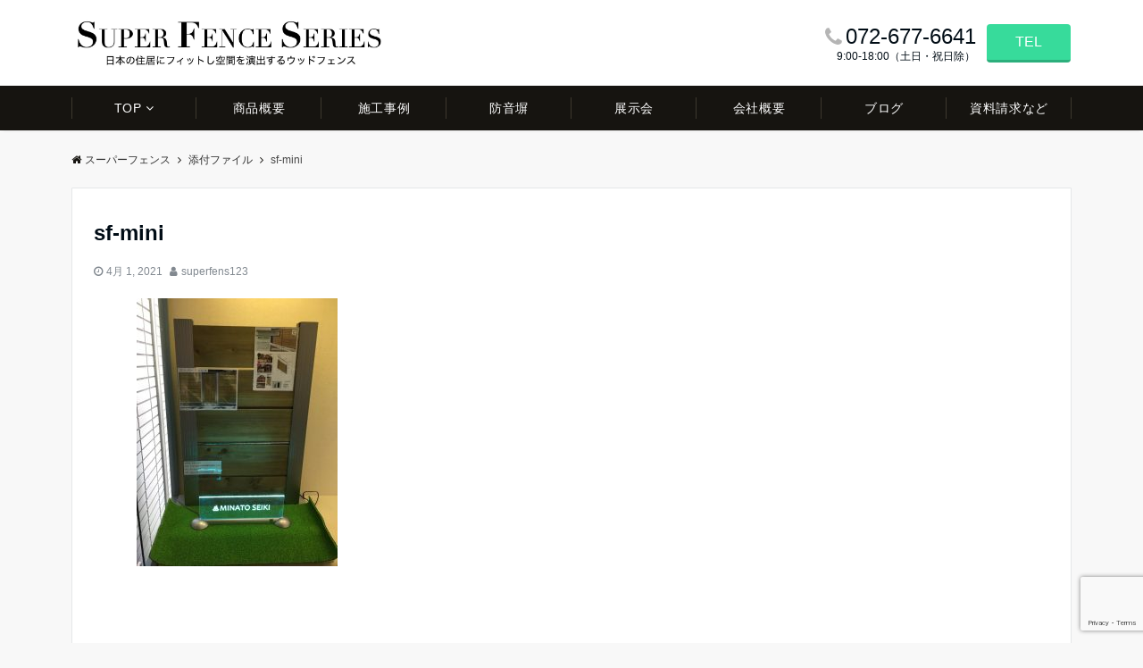

--- FILE ---
content_type: text/html; charset=UTF-8
request_url: http://super-fence.com/sf-douga/sf-mini/
body_size: 18751
content:
<!DOCTYPE html>
<html dir="ltr" lang="ja" prefix="og: https://ogp.me/ns#" dir="ltr">
<head prefix="og: http://ogp.me/ns# fb: http://ogp.me/ns/fb# article: http://ogp.me/ns/article#">
<meta charset="UTF-8">
<meta name="viewport" content="width=device-width,initial-scale=1.0">
<meta name="description" content="">
<meta name="robots" content="noindex, follow">
<title>sf-mini | スーパーフェンス</title>

		<!-- All in One SEO 4.9.3 - aioseo.com -->
	<meta name="robots" content="max-image-preview:large" />
	<meta name="author" content="superfens123"/>
	<meta name="google-site-verification" content="0NN499eTCR5mGzf9DRJFYOFFLiad8Z6sDti1uwqoxZA" />
	<link rel="canonical" href="http://super-fence.com/sf-douga/sf-mini/" />
	<meta name="generator" content="All in One SEO (AIOSEO) 4.9.3" />
		<meta property="og:locale" content="ja_JP" />
		<meta property="og:site_name" content="スーパーフェンス" />
		<meta property="og:type" content="article" />
		<meta property="og:title" content="sf-mini | スーパーフェンス" />
		<meta property="og:url" content="http://super-fence.com/sf-douga/sf-mini/" />
		<meta property="og:image" content="http://super-fence.com/wp/wp-content/uploads/2020/11/sf-gazou.001.jpeg" />
		<meta property="og:image:width" content="960" />
		<meta property="og:image:height" content="540" />
		<meta property="article:published_time" content="2021-04-01T04:12:03+00:00" />
		<meta property="article:modified_time" content="2021-04-01T04:12:03+00:00" />
		<meta name="twitter:card" content="summary" />
		<meta name="twitter:title" content="sf-mini | スーパーフェンス" />
		<meta name="twitter:image" content="http://super-fence.com/wp/wp-content/uploads/2020/11/sf-gazou.001.jpeg" />
		<script type="application/ld+json" class="aioseo-schema">
			{"@context":"https:\/\/schema.org","@graph":[{"@type":"BreadcrumbList","@id":"http:\/\/super-fence.com\/sf-douga\/sf-mini\/#breadcrumblist","itemListElement":[{"@type":"ListItem","@id":"http:\/\/super-fence.com#listItem","position":1,"name":"\u30db\u30fc\u30e0","item":"http:\/\/super-fence.com","nextItem":{"@type":"ListItem","@id":"http:\/\/super-fence.com\/sf-douga\/sf-mini\/#listItem","name":"sf-mini"}},{"@type":"ListItem","@id":"http:\/\/super-fence.com\/sf-douga\/sf-mini\/#listItem","position":2,"name":"sf-mini","previousItem":{"@type":"ListItem","@id":"http:\/\/super-fence.com#listItem","name":"\u30db\u30fc\u30e0"}}]},{"@type":"ItemPage","@id":"http:\/\/super-fence.com\/sf-douga\/sf-mini\/#itempage","url":"http:\/\/super-fence.com\/sf-douga\/sf-mini\/","name":"sf-mini | \u30b9\u30fc\u30d1\u30fc\u30d5\u30a7\u30f3\u30b9","inLanguage":"ja","isPartOf":{"@id":"http:\/\/super-fence.com\/#website"},"breadcrumb":{"@id":"http:\/\/super-fence.com\/sf-douga\/sf-mini\/#breadcrumblist"},"author":{"@id":"http:\/\/super-fence.com\/author\/superfens123\/#author"},"creator":{"@id":"http:\/\/super-fence.com\/author\/superfens123\/#author"},"datePublished":"2021-04-01T04:12:03+00:00","dateModified":"2021-04-01T04:12:03+00:00"},{"@type":"Organization","@id":"http:\/\/super-fence.com\/#organization","name":"\u6e2f\u88fd\u5668\u682a\u5f0f\u4f1a\u793e","description":"\u5730\u57df\u306e\u5730\u5834\u6728\u6750\u3092\u751f\u304b\u3057\u3001\u7a7a\u9593\u3092\u6f14\u51fa\u3059\u308b\u30a6\u30c3\u30c9\u30d5\u30a7\u30f3\u30b9\u301c\u65e5\u672c\u306e\u4f4f\u5c45\u306b\u30d5\u30a3\u30c3\u30c8\u3059\u308b\u6728\u88fd\u30d5\u30a7\u30f3\u30b9\u306a\u3089\u30b9\u30fc\u30d1\u30fc\u30d5\u30a7\u30f3\u30b9 \u30a4\u30e1\u30fc\u30b8\u3092\u30b9\u30d4\u30fc\u30c9\u5b9f\u73fe\u3059\u308b\u9054\u4eba\u3068\u3057\u3066\u3001\u5171\u306b\u672a\u6765\u3092\u5275\u308a\u307e\u3059\u3002","url":"http:\/\/super-fence.com\/","logo":{"@type":"ImageObject","url":"http:\/\/super-fence.com\/wp\/wp-content\/uploads\/2020\/11\/sfs-logo.jpg","@id":"http:\/\/super-fence.com\/sf-douga\/sf-mini\/#organizationLogo","width":1216,"height":218},"image":{"@id":"http:\/\/super-fence.com\/sf-douga\/sf-mini\/#organizationLogo"}},{"@type":"Person","@id":"http:\/\/super-fence.com\/author\/superfens123\/#author","url":"http:\/\/super-fence.com\/author\/superfens123\/","name":"superfens123","image":{"@type":"ImageObject","@id":"http:\/\/super-fence.com\/sf-douga\/sf-mini\/#authorImage","url":"http:\/\/1.gravatar.com\/avatar\/4bf336217dde6596cfa90f6e57778b26?s=96&d=mm&r=g","width":96,"height":96,"caption":"superfens123"}},{"@type":"WebSite","@id":"http:\/\/super-fence.com\/#website","url":"http:\/\/super-fence.com\/","name":"\u30b9\u30fc\u30d1\u30fc\u30d5\u30a7\u30f3\u30b9","description":"\u5730\u57df\u306e\u5730\u5834\u6728\u6750\u3092\u751f\u304b\u3057\u3001\u7a7a\u9593\u3092\u6f14\u51fa\u3059\u308b\u30a6\u30c3\u30c9\u30d5\u30a7\u30f3\u30b9\u301c\u65e5\u672c\u306e\u4f4f\u5c45\u306b\u30d5\u30a3\u30c3\u30c8\u3059\u308b\u6728\u88fd\u30d5\u30a7\u30f3\u30b9\u306a\u3089\u30b9\u30fc\u30d1\u30fc\u30d5\u30a7\u30f3\u30b9","inLanguage":"ja","publisher":{"@id":"http:\/\/super-fence.com\/#organization"}}]}
		</script>
		<!-- All in One SEO -->

<link rel="alternate" type="application/rss+xml" title="スーパーフェンス &raquo; フィード" href="http://super-fence.com/feed/" />
<link rel="alternate" type="application/rss+xml" title="スーパーフェンス &raquo; コメントフィード" href="http://super-fence.com/comments/feed/" />
<link rel="alternate" type="application/rss+xml" title="スーパーフェンス &raquo; sf-mini のコメントのフィード" href="http://super-fence.com/sf-douga/sf-mini/feed/" />
		<!-- This site uses the Google Analytics by MonsterInsights plugin v9.11.1 - Using Analytics tracking - https://www.monsterinsights.com/ -->
		<!-- Note: MonsterInsights is not currently configured on this site. The site owner needs to authenticate with Google Analytics in the MonsterInsights settings panel. -->
					<!-- No tracking code set -->
				<!-- / Google Analytics by MonsterInsights -->
		<link rel='stylesheet' id='wp-block-library-css' href='http://super-fence.com/wp/wp-includes/css/dist/block-library/style.min.css?ver=6.6.4' media='all' />
<link rel='stylesheet' id='aioseo/css/src/vue/standalone/blocks/table-of-contents/global.scss-css' href='http://super-fence.com/wp/wp-content/plugins/all-in-one-seo-pack/dist/Lite/assets/css/table-of-contents/global.e90f6d47.css?ver=4.9.3' media='all' />
<style id='classic-theme-styles-inline-css'>
/*! This file is auto-generated */
.wp-block-button__link{color:#fff;background-color:#32373c;border-radius:9999px;box-shadow:none;text-decoration:none;padding:calc(.667em + 2px) calc(1.333em + 2px);font-size:1.125em}.wp-block-file__button{background:#32373c;color:#fff;text-decoration:none}
</style>
<style id='global-styles-inline-css'>
:root{--wp--preset--aspect-ratio--square: 1;--wp--preset--aspect-ratio--4-3: 4/3;--wp--preset--aspect-ratio--3-4: 3/4;--wp--preset--aspect-ratio--3-2: 3/2;--wp--preset--aspect-ratio--2-3: 2/3;--wp--preset--aspect-ratio--16-9: 16/9;--wp--preset--aspect-ratio--9-16: 9/16;--wp--preset--color--black: #333333;--wp--preset--color--cyan-bluish-gray: #abb8c3;--wp--preset--color--white: #ffffff;--wp--preset--color--pale-pink: #f78da7;--wp--preset--color--vivid-red: #cf2e2e;--wp--preset--color--luminous-vivid-orange: #ff6900;--wp--preset--color--luminous-vivid-amber: #fcb900;--wp--preset--color--light-green-cyan: #7bdcb5;--wp--preset--color--vivid-green-cyan: #00d084;--wp--preset--color--pale-cyan-blue: #8ed1fc;--wp--preset--color--vivid-cyan-blue: #0693e3;--wp--preset--color--vivid-purple: #9b51e0;--wp--preset--color--dark-01: #3f5973;--wp--preset--color--dark-02: #8ba0b6;--wp--preset--color--dark-03: #9b8d77;--wp--preset--color--light-01: #5f83a8;--wp--preset--color--light-02: #bfcbd7;--wp--preset--color--light-03: #bfb6a8;--wp--preset--color--info: #007bff;--wp--preset--color--success: #00c851;--wp--preset--color--warning: #dc3545;--wp--preset--color--yellow: #f0ad4e;--wp--preset--color--orange: #f2852f;--wp--preset--color--purple: #9b51e0;--wp--preset--color--gray: #e5e7e8;--wp--preset--color--dark-gray: #b8bcc0;--wp--preset--color--light-black: #484848;--wp--preset--color--dark-white: #f8f8f8;--wp--preset--gradient--vivid-cyan-blue-to-vivid-purple: linear-gradient(135deg,rgba(6,147,227,1) 0%,rgb(155,81,224) 100%);--wp--preset--gradient--light-green-cyan-to-vivid-green-cyan: linear-gradient(135deg,rgb(122,220,180) 0%,rgb(0,208,130) 100%);--wp--preset--gradient--luminous-vivid-amber-to-luminous-vivid-orange: linear-gradient(135deg,rgba(252,185,0,1) 0%,rgba(255,105,0,1) 100%);--wp--preset--gradient--luminous-vivid-orange-to-vivid-red: linear-gradient(135deg,rgba(255,105,0,1) 0%,rgb(207,46,46) 100%);--wp--preset--gradient--very-light-gray-to-cyan-bluish-gray: linear-gradient(135deg,rgb(238,238,238) 0%,rgb(169,184,195) 100%);--wp--preset--gradient--cool-to-warm-spectrum: linear-gradient(135deg,rgb(74,234,220) 0%,rgb(151,120,209) 20%,rgb(207,42,186) 40%,rgb(238,44,130) 60%,rgb(251,105,98) 80%,rgb(254,248,76) 100%);--wp--preset--gradient--blush-light-purple: linear-gradient(135deg,rgb(255,206,236) 0%,rgb(152,150,240) 100%);--wp--preset--gradient--blush-bordeaux: linear-gradient(135deg,rgb(254,205,165) 0%,rgb(254,45,45) 50%,rgb(107,0,62) 100%);--wp--preset--gradient--luminous-dusk: linear-gradient(135deg,rgb(255,203,112) 0%,rgb(199,81,192) 50%,rgb(65,88,208) 100%);--wp--preset--gradient--pale-ocean: linear-gradient(135deg,rgb(255,245,203) 0%,rgb(182,227,212) 50%,rgb(51,167,181) 100%);--wp--preset--gradient--electric-grass: linear-gradient(135deg,rgb(202,248,128) 0%,rgb(113,206,126) 100%);--wp--preset--gradient--midnight: linear-gradient(135deg,rgb(2,3,129) 0%,rgb(40,116,252) 100%);--wp--preset--font-size--small: 13px;--wp--preset--font-size--medium: 20px;--wp--preset--font-size--large: 36px;--wp--preset--font-size--x-large: 42px;--wp--preset--spacing--20: 0.44rem;--wp--preset--spacing--30: 0.67rem;--wp--preset--spacing--40: 1rem;--wp--preset--spacing--50: 1.5rem;--wp--preset--spacing--60: 2.25rem;--wp--preset--spacing--70: 3.38rem;--wp--preset--spacing--80: 5.06rem;--wp--preset--shadow--natural: 6px 6px 9px rgba(0, 0, 0, 0.2);--wp--preset--shadow--deep: 12px 12px 50px rgba(0, 0, 0, 0.4);--wp--preset--shadow--sharp: 6px 6px 0px rgba(0, 0, 0, 0.2);--wp--preset--shadow--outlined: 6px 6px 0px -3px rgba(255, 255, 255, 1), 6px 6px rgba(0, 0, 0, 1);--wp--preset--shadow--crisp: 6px 6px 0px rgba(0, 0, 0, 1);}:where(.is-layout-flex){gap: 0.5em;}:where(.is-layout-grid){gap: 0.5em;}body .is-layout-flex{display: flex;}.is-layout-flex{flex-wrap: wrap;align-items: center;}.is-layout-flex > :is(*, div){margin: 0;}body .is-layout-grid{display: grid;}.is-layout-grid > :is(*, div){margin: 0;}:where(.wp-block-columns.is-layout-flex){gap: 2em;}:where(.wp-block-columns.is-layout-grid){gap: 2em;}:where(.wp-block-post-template.is-layout-flex){gap: 1.25em;}:where(.wp-block-post-template.is-layout-grid){gap: 1.25em;}.has-black-color{color: var(--wp--preset--color--black) !important;}.has-cyan-bluish-gray-color{color: var(--wp--preset--color--cyan-bluish-gray) !important;}.has-white-color{color: var(--wp--preset--color--white) !important;}.has-pale-pink-color{color: var(--wp--preset--color--pale-pink) !important;}.has-vivid-red-color{color: var(--wp--preset--color--vivid-red) !important;}.has-luminous-vivid-orange-color{color: var(--wp--preset--color--luminous-vivid-orange) !important;}.has-luminous-vivid-amber-color{color: var(--wp--preset--color--luminous-vivid-amber) !important;}.has-light-green-cyan-color{color: var(--wp--preset--color--light-green-cyan) !important;}.has-vivid-green-cyan-color{color: var(--wp--preset--color--vivid-green-cyan) !important;}.has-pale-cyan-blue-color{color: var(--wp--preset--color--pale-cyan-blue) !important;}.has-vivid-cyan-blue-color{color: var(--wp--preset--color--vivid-cyan-blue) !important;}.has-vivid-purple-color{color: var(--wp--preset--color--vivid-purple) !important;}.has-black-background-color{background-color: var(--wp--preset--color--black) !important;}.has-cyan-bluish-gray-background-color{background-color: var(--wp--preset--color--cyan-bluish-gray) !important;}.has-white-background-color{background-color: var(--wp--preset--color--white) !important;}.has-pale-pink-background-color{background-color: var(--wp--preset--color--pale-pink) !important;}.has-vivid-red-background-color{background-color: var(--wp--preset--color--vivid-red) !important;}.has-luminous-vivid-orange-background-color{background-color: var(--wp--preset--color--luminous-vivid-orange) !important;}.has-luminous-vivid-amber-background-color{background-color: var(--wp--preset--color--luminous-vivid-amber) !important;}.has-light-green-cyan-background-color{background-color: var(--wp--preset--color--light-green-cyan) !important;}.has-vivid-green-cyan-background-color{background-color: var(--wp--preset--color--vivid-green-cyan) !important;}.has-pale-cyan-blue-background-color{background-color: var(--wp--preset--color--pale-cyan-blue) !important;}.has-vivid-cyan-blue-background-color{background-color: var(--wp--preset--color--vivid-cyan-blue) !important;}.has-vivid-purple-background-color{background-color: var(--wp--preset--color--vivid-purple) !important;}.has-black-border-color{border-color: var(--wp--preset--color--black) !important;}.has-cyan-bluish-gray-border-color{border-color: var(--wp--preset--color--cyan-bluish-gray) !important;}.has-white-border-color{border-color: var(--wp--preset--color--white) !important;}.has-pale-pink-border-color{border-color: var(--wp--preset--color--pale-pink) !important;}.has-vivid-red-border-color{border-color: var(--wp--preset--color--vivid-red) !important;}.has-luminous-vivid-orange-border-color{border-color: var(--wp--preset--color--luminous-vivid-orange) !important;}.has-luminous-vivid-amber-border-color{border-color: var(--wp--preset--color--luminous-vivid-amber) !important;}.has-light-green-cyan-border-color{border-color: var(--wp--preset--color--light-green-cyan) !important;}.has-vivid-green-cyan-border-color{border-color: var(--wp--preset--color--vivid-green-cyan) !important;}.has-pale-cyan-blue-border-color{border-color: var(--wp--preset--color--pale-cyan-blue) !important;}.has-vivid-cyan-blue-border-color{border-color: var(--wp--preset--color--vivid-cyan-blue) !important;}.has-vivid-purple-border-color{border-color: var(--wp--preset--color--vivid-purple) !important;}.has-vivid-cyan-blue-to-vivid-purple-gradient-background{background: var(--wp--preset--gradient--vivid-cyan-blue-to-vivid-purple) !important;}.has-light-green-cyan-to-vivid-green-cyan-gradient-background{background: var(--wp--preset--gradient--light-green-cyan-to-vivid-green-cyan) !important;}.has-luminous-vivid-amber-to-luminous-vivid-orange-gradient-background{background: var(--wp--preset--gradient--luminous-vivid-amber-to-luminous-vivid-orange) !important;}.has-luminous-vivid-orange-to-vivid-red-gradient-background{background: var(--wp--preset--gradient--luminous-vivid-orange-to-vivid-red) !important;}.has-very-light-gray-to-cyan-bluish-gray-gradient-background{background: var(--wp--preset--gradient--very-light-gray-to-cyan-bluish-gray) !important;}.has-cool-to-warm-spectrum-gradient-background{background: var(--wp--preset--gradient--cool-to-warm-spectrum) !important;}.has-blush-light-purple-gradient-background{background: var(--wp--preset--gradient--blush-light-purple) !important;}.has-blush-bordeaux-gradient-background{background: var(--wp--preset--gradient--blush-bordeaux) !important;}.has-luminous-dusk-gradient-background{background: var(--wp--preset--gradient--luminous-dusk) !important;}.has-pale-ocean-gradient-background{background: var(--wp--preset--gradient--pale-ocean) !important;}.has-electric-grass-gradient-background{background: var(--wp--preset--gradient--electric-grass) !important;}.has-midnight-gradient-background{background: var(--wp--preset--gradient--midnight) !important;}.has-small-font-size{font-size: var(--wp--preset--font-size--small) !important;}.has-medium-font-size{font-size: var(--wp--preset--font-size--medium) !important;}.has-large-font-size{font-size: var(--wp--preset--font-size--large) !important;}.has-x-large-font-size{font-size: var(--wp--preset--font-size--x-large) !important;}
:where(.wp-block-post-template.is-layout-flex){gap: 1.25em;}:where(.wp-block-post-template.is-layout-grid){gap: 1.25em;}
:where(.wp-block-columns.is-layout-flex){gap: 2em;}:where(.wp-block-columns.is-layout-grid){gap: 2em;}
:root :where(.wp-block-pullquote){font-size: 1.5em;line-height: 1.6;}
</style>
<link rel='stylesheet' id='contact-form-7-css' href='http://super-fence.com/wp/wp-content/plugins/contact-form-7/includes/css/styles.css?ver=6.0.6' media='all' />
<link rel='stylesheet' id='emanon-swiper-css-css' href='http://super-fence.com/wp/wp-content/themes/emanon-pro/lib/css/swiper.min.css?ver=6.6.4' media='all' />
<link rel='stylesheet' id='parent-style-css' href='http://super-fence.com/wp/wp-content/themes/emanon-pro/style.css?ver=1.6.4' media='all' />
<link rel='stylesheet' id='child-style-css' href='http://super-fence.com/wp/wp-content/themes/emanon-business/style.css?ver=1.6.4' media='all' />
<link rel='stylesheet' id='animate-css' href='http://super-fence.com/wp/wp-content/themes/emanon-pro/lib/css/animate.min.css?ver=6.6.4' media='all' />
<link rel='stylesheet' id='font-awesome-css' href='http://super-fence.com/wp/wp-content/themes/emanon-pro/lib/css/font-awesome.min.css?ver=1.6.4' media='all' />
<script src="http://super-fence.com/wp/wp-includes/js/jquery/jquery.min.js?ver=3.7.1" id="jquery-js"></script>
<link rel="https://api.w.org/" href="http://super-fence.com/wp-json/" /><link rel="alternate" title="JSON" type="application/json" href="http://super-fence.com/wp-json/wp/v2/media/529" /><link rel="EditURI" type="application/rsd+xml" title="RSD" href="http://super-fence.com/wp/xmlrpc.php?rsd" />
<link rel='shortlink' href='http://super-fence.com/?p=529' />
<link rel="alternate" title="oEmbed (JSON)" type="application/json+oembed" href="http://super-fence.com/wp-json/oembed/1.0/embed?url=http%3A%2F%2Fsuper-fence.com%2Fsf-douga%2Fsf-mini%2F" />
<link rel="alternate" title="oEmbed (XML)" type="text/xml+oembed" href="http://super-fence.com/wp-json/oembed/1.0/embed?url=http%3A%2F%2Fsuper-fence.com%2Fsf-douga%2Fsf-mini%2F&#038;format=xml" />
<style>
/*--main color--*/
.default-nav, .global-nav .menu-item .sub-menu .menu-item,.mb-horizontal-nav{background-color:#161410;}
.fa,.required,.widget-line a{color:#161410;}
#wp-calendar a{color:#161410;font-weight: bold;}
.cat-name, .sticky .cat-name{background-color:#161410;}
.pagination a:hover,.pagination .current{background-color:#161410;border:solid 1px #161410;}
.wpp-list li a:before{background-color:#161410;}
.loader{position:absolute;top:0;left:0;bottom:0;right:0;margin:auto;border-left:6px solid #161410;}
/*--link color--*/
.global-nav .current-menu-item > a,.global-nav .current-menu-item > a .fa,#modal-global-nav-container .current-menu-item a,#modal-global-nav-container .sub-menu .current-menu-item a,.side-widget .current-menu-item a,.mb-horizontal-nav-inner .current-menu-item a,.mb-horizontal-nav-inner .current-menu-item a .fa,.entry-title a:active,.pagination a,.post-nav .fa{color:#9b8d77;}
.global-nav-default > li:first-child:before, .global-nav-default > li:after{background-color:#9b8d77;}
.article-body a{color:#9b8d77;}
.follow-line a{color:#161410;}
.author-profile-text .author-name a{color:#9b8d77;}
.recommend-date a {display:block;text-decoration:none;color:#000c15;}
.next-page .post-page-numbers.current span{background-color:#b5b5b5;color:#fff;}
.next-page a span {background-color:#fff;color:#9b8d77;}
.comment-page-link .page-numbers{background-color:#fff;color:#9b8d77;}
.comment-page-link .current{background-color:#b5b5b5;color:#fff;}
.side-widget li a:after{color:#9b8d77;}
blockquote a, .box-default a, .box-info a{color:#9b8d77;}
.follow-user-url a:hover .fa{color:#9b8d77;}
.popular-post-rank{border-color:#9b8d77 transparent transparent transparent;}
/*--link hover--*/
a:hover,.global-nav a:hover,.side-widget a:hover,.side-widget li a:hover:before,#wp-calendar a:hover,.entry-title a:hover,.footer-follow-btn a:hover .fa{color:#b5b5b5;}
.featured-title h2:hover{color:#b5b5b5;}
.author-profile-text .author-name a:hover{color:#b5b5b5;}
follow-user-url a:hover .fa{color:#b5b5b5;}
.next-page a span:hover{background-color:#b5b5b5;color:#fff;}
.comment-page-link .page-numbers:hover{background-color:#b5b5b5;color:#fff;}
.tagcloud a:hover{border:solid 1px #b5b5b5;color:#b5b5b5;}
blockquote a:hover, .box-default a:hover, .box-info a:hover{color:#b5b5b5;}
#modal-global-nav-container .global-nav-default li a:hover{color:#b5b5b5;}
.side-widget li a:hover:after{color:#b5b5b5;}
.widget-contact a:hover .fa{color:#b5b5b5;}
#sidebar-cta {border:solid 4px #b5b5b5;}
.popular-post li a:hover .popular-post-rank{border-color:#b5b5b5 transparent transparent transparent;}
/*--btn color--*/
.btn-more{background-color:#9b8d77;border:solid 1px #9b8d77;}
.btn a{background-color:#9b8d77;color:#fff;}
.btn a:hover{color:#fff;}
.btn-border{display:block;padding:8px 16px;border:solid 1px #9b8d77;}
.btn-border .fa{color:#9b8d77;}
input[type=submit]{background-color:#9b8d77;color:#fff;}
/* gutenberg File */
.wp-block-file .wp-block-file__button{display:inline-block;padding:8px 32px!important;border-radius:4px!important;line-height:1.5!important;border-bottom:solid 3px rgba(0,0,0,0.2)!important;background-color:#9b8d77!important;color:#fff!important;font-size:16px!important}
/* gutenberg button */
.wp-block-button a{text-decoration:none;}
/* gutenberg pullquote */
.wp-block-pullquote blockquote{margin:0!important;border:none!important;quotes:none!important;background-color:inherit!important;}
.wp-block-pullquote{border-top:3px solid #e2e5e8;border-bottom:3px solid #e2e5e8;color:#303030;}
/*--header-*/
.header-area-height{height:63px;}
.header-brand {line-height:63px;}
.header,.header-area-height-line #gnav{background-color:#fff;}
.top-bar{background-color:#f8f8f8;}
.site-description {color:#000914}
.header-table .site-description{line-height:1.5;font-size:12px;}
.header-site-name a{color:#ffffff}
.header-site-name a:hover{color:#b5b5b5;}
.header-logo img, .modal-header-logo img{max-height:45px;width:auto;}
.global-nav-line li a{color:#000c15;}
#mb-scroll-nav .header-site-name a{color:#ffffff;font-size:16px;}
#mb-scroll-nav .header-site-name a:hover{color:#b5b5b5;}
@media screen and ( min-width: 768px ){
.header-site-name a{font-size:24px;}
.header-area-height,.header-widget{height:96px;}
.header-brand {line-height:96px;}
}
@media screen and ( min-width: 992px ){
.header-logo img{max-height:63px;width:auto;}
}
/*--header cta-*/
.header-cta-tell .fa{height:18px;font-size:24px;color:#b5b5b5;}
.header-cta-tell .tell-number{font-size:24px;color:#000c15;}
.header-cta-tell .tell-text{color:#000c15;}
.header-phone{position:absolute;top:50%;right:40px;-webkit-transform:translateY(-50%);transform:translateY(-50%);z-index:999;}
.header-phone .fa{font-size:42px;font-size:4.2rem;color:#b5b5b5;}
.header-mail{position:absolute;top:50%;right:40px;-webkit-transform:translateY(-50%);transform:translateY(-50%);z-index:999;}
.header-mail .fa{font-size:42px;font-size:4.2rem;color:#b5b5b5;}
@media screen and ( min-width: 768px ){
.header-phone {display: none;}
.header-mail{right:46px;}
}
@media screen and ( min-width: 992px ){
.header-cta ul {display: block; text-align: right;line-height:96px;}
.header-cta li {display: inline-table;vertical-align: middle;}
.header-cta-btn a{background-color:#37db9b;color:#fff;}
.header-mail{display: none;}
}
/*--nav fixed--*/
@media screen and ( max-width: 959px ){
.sp-nav-fixed{display:block;position:fixed;top:0;width:100%;background-color:#fff;box-shadow:0px 0px 2px 1px rgba(0, 0, 0, 0.1);z-index:999;}
}
#scroll-nav .header-site-name a{color:#ffffff;font-size:16px;}
#scroll-nav .header-site-name a:hover{color:#b5b5b5;}
#scroll-nav .header-logo img{max-height:40px;}
.global-nav-scroll > li > a{color:#000c15}
@media screen and ( min-width: 960px ){
.nav-fixed{display:block;position:fixed;top:0;width:100%;background-color:#fff;z-index:999;}
#scroll-nav .header-site-name a{color:#000c15;}
}
/*--widget fixed--*/
.widget-fixed{margin-top:64px;}
/*--modal menu--*/
.modal-menu{position:absolute;top:50%;right:0;-webkit-transform:translateY(-50%);transform:translateY(-50%);z-index:999;}
.modal-menu .modal-gloval-icon{float:left;margin-bottom:6px;}
.modal-menu .slicknav_no-text{margin:0;}
.modal-menu .modal-gloval-icon-bar{display:block;width:32px;height:3px;border-radius:4px;-webkit-transition:all 0.2s;transition:all 0.2s;}
.modal-menu .modal-gloval-icon-bar + .modal-gloval-icon-bar{margin-top:6px;}
.modal-menu .modal-menutxt{display:block;text-align:center;font-size:12px;font-size:1.2rem;color:#000c15;}
.modal-menu .modal-gloval-icon-bar{background-color:#9b8d77;}
#modal-global-nav-container{background-color:#fff;}
#modal-global-nav-container .modal-header-site-name a{color:#000c15;}
#modal-global-nav-container .global-nav li ul li{background-color:#fff;}
#modal-global-nav-container .global-nav-default li a{color:#000c15;}
/* --slider section--*/
.slider img{display:block;width:100%;}
.slider .bx-viewport{-webkit-transform:translatez(0);-moz-transform:translatez(0);-ms-transform:translatez(0);-o-transform:translatez(0);transform:translatez(0);}
.slider .bx-pager,.slider .bx-controls-auto{position:absolute;bottom:-36px;width:100%;z-index:300;}
.slider .bx-pager{text-align:center;font-size:.85em;font-family:Arial;font-weight:bold;color:#333;}
.slider .bx-pager .bx-pager-item,
.slider .bx-controls-auto .bx-controls-auto-item{display:inline-block;}
.slider .bx-pager.bx-default-pager a{background:#777;text-indent:-9999px;display:block;width:10px;height:10px;margin:0 5px;outline:0;-moz-border-radius:5px;-webkit-border-radius:5px;border-radius:5px;}
.slider .bx-pager.bx-default-pager a:hover,
.slider .bx-pager.bx-default-pager a.active{background:#000;}
.slider .bx-prev{left:16px;background:url(http://super-fence.com/wp/wp-content/themes/emanon-pro/lib/images/slider/controls.png) no-repeat 0 -32px;}
.slider .bx-next{right:16px;background:url(http://super-fence.com/wp/wp-content/themes/emanon-pro/lib/images/slider/controls.png) no-repeat -43px -32px;}
.slider .bx-prev:hover{background-position:0 0;}
.slider .bx-next:hover{background-position:-43px 0;}
.slider .bx-controls-direction a{position:absolute;top:50%;margin-top:-16px;outline:0;width:32px;height:32px;text-indent:-9999px;z-index:888;}
.slider .bx-controls-direction a.disabled{display:none;}
.slider .bx-controls-auto{text-align:center;}
.slider .bx-controls-auto .bx-start{display:block;text-indent:-9999px;width:10px;height:11px;outline:0;background:url(http://super-fence.com/wp/wp-content/themes/emanon-pro/lib/images/slider/controls.png) -86px -11px no-repeat;margin:0 3px;}
.slider .bx-controls-auto .bx-start:hover,
.slider .bx-controls-auto .bx-start.active{background-position:-86px 0;}
.slider .bx-controls-auto .bx-stop{display:block;text-indent:-9999px;width:9px;height:11px;outline:0;background:url(http://super-fence.com/wp/wp-content/themes/emanon-pro/lib/images/slider/controls.png) -86px -44px no-repeat;margin:0 3px;}
.slider .bx-controls-auto .bx-stop:hover,
.slider .bx-controls-auto .bx-stop.active{background-position:-86px -33px;}
.slider .bx-controls.bx-has-controls-auto.bx-has-pager .bx-pager{text-align:left;width:80%;}
.slider .bx-controls.bx-has-controls-auto.bx-has-pager .bx-controls-auto{right:0;width:35px;}
.slider .bx-caption{position:absolute;bottom:0;left:0;background:#505050;background:rgba(80, 80, 80, 0.75);width:100%;}
.slider .bx-caption span{color:#fff;font-family:Arial;display:block;font-size:.85em;padding:10px;}
.slider #bxslider li{height:500px;background-position: center;background-size: cover;background-repeat:no-repeat;}
.slider-btn{margin:32px 0 0 0;}
.slider #bxslider li{height:inherit;}
.slider-btn{margin:16px 0 0 0;}
.slider-title{color:#fff;}
.slider-sub-title{color:#fff;}
.slider-btn .btn{border:solid 1px #9b8d77;background-color:#9b8d77;}
.slider-btn-bg a{border-bottom:none;border-radius:0;background-color:#9b8d77;color:#fff;}
.slider-btn-bg a:hover{background-color:#9b8d77;border-radius:inherit;-webkit-transform:inherit;transform:inherit;color:#fff;}
.slider-btn-bg:before{content:'';position:absolute;border:solid 3px #9b8d77;top:0;right:0;bottom:0;left:0;-webkit-transition:0.2s ease-in-out;transition:0.2s ease-in-out;z-index:-1;}
.slider-btn-bg:hover:before{top:-8px;right:-8px;bottom:-8px;left:-8px;}
@media screen and ( max-width: 767px ){
.slider-message{right:0;left:0;}
}
@media screen and ( min-width: 768px ){
.slider-btn{margin:40px 0 24px 0}
.bx-wrapper .bx-pager,.bx-wrapper .bx-controls-auto{bottom:8px;}
.slider-message{right:0;left:0;}
}
/*--slick slider for front page & LP--*/
.slick-slider{-moz-box-sizing:border-box;box-sizing:border-box;-webkit-user-select:none;-moz-user-select:none;-ms-user-select:none;user-select:none;-webkit-touch-callout:none;-khtml-user-select:none;-ms-touch-action:pan-y;touch-action:pan-y;-webkit-tap-highlight-color:rgba(0,0,0,0)}
.slick-list,.slick-slider{display:block;position:relative}
.slick-list{overflow:hidden;margin:0;padding:0}
.slick-list:focus{outline:0}
.slick-list.dragging{cursor:pointer;cursor:hand}
.slick-slider .slick-list,.slick-slider .slick-track{-webkit-transform:translate3d(0,0,0);-moz-transform:translate3d(0,0,0);-ms-transform:translate3d(0,0,0);-o-transform:translate3d(0,0,0);transform:translate3d(0,0,0)}
.slick-track{display:block;position:relative;top:0;left:0;margin:40px 0}
.slick-track:after,.slick-track:before{display:table;content:''}
.slick-track:after{clear:both}.slick-loading .slick-track{visibility:hidden}
.slick-slide{display:none;float:left;height:100%;min-height:1px}[dir='rtl']
.slick-slide{float:right}
.slick-slide.slick-loading img{display:none}
.slick-slide.dragging img{pointer-events:none}
.slick-initialized .slick-slide{display:block}
.slick-loading .slick-slide{visibility:hidden}
.slick-vertical .slick-slide{display:block;height:auto;border:solid 1px transparent}
.slick-arrow.slick-hidden{display:none}
.slick-next:before,.slick-prev:before{content:""}
.slick-next{display:block;position:absolute;top:50%;right:-11px;padding:0;width:16px;height:16px;border-color:#9b8d77;border-style:solid;border-width:3px 3px 0 0;background-color:transparent;cursor:pointer;text-indent:-9999px;-webkit-transform:rotate(45deg);-moz-transform:rotate(45deg);-ms-transform:rotate(45deg);-o-transform:rotate(45deg);transform:rotate(45deg)}
.slick-prev{display:block;position:absolute;top:50%;left:-11px;padding:0;width:16px;height:16px;border-color:#9b8d77;border-style:solid;border-width:3px 3px 0 0;background-color:transparent;cursor:pointer;text-indent:-9999px;-webkit-transform:rotate(-135deg);-moz-transform:rotate(-135deg);-ms-transform:rotate(-135deg);-o-transform:rotate(-135deg);transform:rotate(-135deg)}
@media screen and ( min-width: 768px ){
.slick-next{right:-32px;width:32px;height:32px;}
.slick-prev{left:-32px;width:32px;height:32px;}
}
/*---下ボーダー（2カラー）--*/
.front-top-widget-box h2, .front-bottom-widget-box h2{margin-bottom: -1px;}
.front-top-widget-box h2 > span, .front-bottom-widget-box h2 > span{display:inline-block;padding:0 4px 4px 0;border-bottom:solid 1px #161410;}
.entry-header {border-bottom:solid 1px #cccccc;}
.entry-header h2{margin-bottom: -1px;}
.entry-header h2 > span{display:inline-block;padding:0 4px 4px 0;border-bottom:solid 1px #161410;}
.archive-title {border-bottom:solid 1px #cccccc;}
.archive-title h1{margin-bottom: -1px;}
.archive-title h1 > span{display:inline-block;padding:0 4px 4px 0;border-bottom:solid 1px #161410;}
/*--h2 style--*/
/*---左ボーダー＋背景--*/
.article-body h2:not(.is-style-none):not([class*="wp-block-"]){padding:8px 0 8px 12px;border-left:solid 4px #161410;background-color:#cccccc;}
/*--h3 style--*/
/*--下ボーダー--*/
.article-body h3:not(.block-pr-box-heading):not(.block-cta-heading):not(.block-pricing-table-heading):not(.block-member-name):not(.showcase-box-heading),.page-bottom-widget h3{padding:6px 0;border-bottom:solid 2px #161410;}
/*--h4 style--*/
/*---無し--*/
.article-body h4{padding:4px 0;}
/*--sidebar style--*/
/*---下ボーダー（2カラー）--*/
.side-widget-title {border-bottom:1px solid #cccccc;}
.side-widget-title h3 {margin-bottom: -1px;}
.side-widget-title span{display:inline-block;padding:0 4px 4px 0;border-bottom:solid 1px #161410;}
/*--read more--*/
.archive-header{padding:8px 16px 64px 16px;}
.read-more{position:absolute;right: 0;bottom:24px;left:0;text-align:center;}
.read-more .fa{margin:0 0 0 4px;}
.featured-date .read-more,.home .big-column .read-more,.archive .ar-big-column .read-more{position:absolute;right:0;bottom:32px;left:0;}
.home .big-column .btn-mid,.archive .ar-big-column .btn-mid{width: 80%;}
@media screen and ( min-width: 768px ){
.archive-header{padding:8px 16px 72px 16px;}
.home .one-column .read-more,.archive .ar-one-column .read-more,.search .ar-one-column .read-more{position:absolute;right:16px;bottom:20px;left:auto;}
.blog .one-column .read-more,.archive .ar-one-column .read-more,.search .ar-one-column .read-more{position:absolute;right:16px;bottom:20px;left:auto;}
.home .big-column .btn-mid,.archive .ar-big-column .btn-mid,.search .ar-big-column .btn-mid{width:20%;}
.blog .big-column .btn-mid,.archive .ar-big-column .btn-mid,.search .ar-big-column .btn-mid{width:20%;}
.home .one-column .read-more .btn-border,.archive .ar-one-column .read-more .btn-border,.search .ar-one-column .read-more .btn-border{display:inline;}
.blog .one-column .read-more .btn-border,.archive .ar-one-column .read-more .btn-border,.search .ar-one-column .read-more .btn-border{display:inline;}
}
/*--post cta--*/
.cta-post{border-top:5px solid #161410;border-bottom:solid 5px #161410;}
/*--post cta common--*/
.cta-common-background{background-color:#fff;}
.cta-common-title h3{color:#000c15;}
.cta-common-text, .cta-common-text h3, .cta-common-text h4, .cta-common-text h5, .cta-common-text h6{color:#303030;}
.cta-common-btn a{background-color:#9b8d77;color:#fff;}
.cta-common-btn input[type=submit]{background-color:#9b8d77;color:#fff;border-top:solid 2px rgba(255,255,255,0.2);border-bottom:solid 4px rgba(0,0,0,0.2);}
/*--post cta a--*/
.cta-a-background{background-color:#fff;}
.cta-a-title h3{color:#000c15;}
.cta-a-text, .cta-a-text h3, .cta-a-text h4, .cta-a-text h5, .cta-a-text h6{color:#303030;}
.cta-a-btn a{background-color:#9b8d77;color:#fff;}
.cta-a-btn input[type=submit]{background-color:#9b8d77;color:#fff;border-top:solid 2px rgba(255,255,255,0.2);border-bottom:solid 4px rgba(0,0,0,0.2);}
/*--post cta b--*/
.cta-b-background{background-color:#fff;}
.cta-b-title h3{color:#000c15;}
.cta-b-text, .cta-b-text h3, .cta-b-text h4, .cta-b-text h5, .cta-b-text h6{color:#303030;}
.cta-b-btn a{background-color:#9b8d77;color:#fff;}
.cta-b-btn input[type=submit]{background-color:#9b8d77;color:#fff;border-top:solid 2px rgba(255,255,255,0.2);border-bottom:solid 4px rgba(0,0,0,0.2);}
/*--post cta c-*/
.cta-c-background{background-color:#fff;}
.cta-c-title h3{color:#000c15;}
.cta-c-text, .cta-c-text h3, .cta-c-text h4, .cta-c-text h5, .cta-c-text h6{color:#303030;}
.cta-c-btn a{background-color:#9b8d77;color:#fff;}
.cta-c-btn input[type=submit]{background-color:#9b8d77;color:#fff;border-top:solid 2px rgba(255,255,255,0.2);border-bottom:solid 4px rgba(0,0,0,0.2);}
/*--post cta d--*/
.cta-d-background{background-color:#fff;}
.cta-d-title h3{color:#000c15;}
.cta-d-text, .cta-d-text h3, .cta-d-text h4, .cta-d-text h5, .cta-d-text h6{color:#303030;}
.cta-d-btn a{background-color:#9b8d77;color:#fff;}
.cta-d-btn input[type=submit]{background-color:#9b8d77;color:#fff;border-top:solid 2px rgba(255,255,255,0.2);border-bottom:solid 4px rgba(0,0,0,0.2);}
@media screen and ( min-width: 768px ){
.cta-common-image{float:left;padding-right:4%;width:50%}
.cta-a-image{float:left;padding-right:4%;width:50%}
.cta-c-image{float:left;padding-right:4%;width:50%}
.cta-d-image{float:left;padding-right:4%;width:50%}
}
/*--remodal's necessary styles--*/
html.remodal-is-locked{overflow:hidden;-ms-touch-action:none;touch-action:none}
.remodal{overflow:scroll;-webkit-overflow-scrolling:touch;}
.remodal,[data-remodal-id]{display:none}
.remodal-overlay{position:fixed;z-index:9998;top:-5000px;right:-5000px;bottom:-5000px;left:-5000px;display:none}
.remodal-wrapper{position:fixed;z-index:9999;top:0;right:0;bottom:0;left:0;display:none;overflow:auto;text-align:center;-webkit-overflow-scrolling:touch}
.remodal-wrapper:after{display:inline-block;height:100%;margin-left:-0.05em;content:""}
.remodal-overlay,.remodal-wrapper{-webkit-backface-visibility:hidden;backface-visibility:hidden}
.remodal{position:relative;outline:0;}
.remodal-is-initialized{display:inline-block}
/*--remodal's default mobile first theme--*/
.remodal-bg.remodal-is-opened,.remodal-bg.remodal-is-opening{-webkit-filter:blur(3px);filter:blur(3px)}.remodal-overlay{background:rgba(43,46,56,.9)}
.remodal-overlay.remodal-is-closing,.remodal-overlay.remodal-is-opening{-webkit-animation-duration:0.3s;animation-duration:0.3s;-webkit-animation-fill-mode:forwards;animation-fill-mode:forwards}
.remodal-overlay.remodal-is-opening{-webkit-animation-name:c;animation-name:c}
.remodal-overlay.remodal-is-closing{-webkit-animation-name:d;animation-name:d}
.remodal-wrapper{padding:16px}
.remodal{box-sizing:border-box;width:100%;-webkit-transform:translate3d(0,0,0);transform:translate3d(0,0,0);color:#2b2e38;background:#fff;}
.remodal.remodal-is-closing,.remodal.remodal-is-opening{-webkit-animation-duration:0.3s;animation-duration:0.3s;-webkit-animation-fill-mode:forwards;animation-fill-mode:forwards}
.remodal.remodal-is-opening{-webkit-animation-name:a;animation-name:a}
.remodal.remodal-is-closing{-webkit-animation-name:b;animation-name:b}
.remodal,.remodal-wrapper:after{vertical-align:middle}
.remodal-close{position:absolute;top:-32px;right:0;display:block;overflow:visible;width:32px;height:32px;margin:0;padding:0;cursor:pointer;-webkit-transition:color 0.2s;transition:color 0.2s;text-decoration:none;color:#fff;border:0;outline:0;background:#b5b5b5;}
.modal-global-nav-close{position:absolute;top:0;right:0;display:block;overflow:visible;width:32px;height:32px;margin:0;padding:0;cursor:pointer;-webkit-transition:color 0.2s;transition:color 0.2s;text-decoration:none;color:#fff;border:0;outline:0;background:#9b8d77;}
.remodal-close:focus,.remodal-close:hover{color:#2b2e38}
.remodal-close:before{font-family:Arial,Helvetica CY,Nimbus Sans L,sans-serif!important;font-size:32px;line-height:32px;position:absolute;top:0;left:0;display:block;width:32px;content:"\00d7";text-align:center;}
.remodal-cancel,.remodal-confirm{font:inherit;display:inline-block;overflow:visible;min-width:110px;margin:0;padding:9pt 0;cursor:pointer;-webkit-transition:background 0.2s;transition:background 0.2s;text-align:center;vertical-align:middle;text-decoration:none;border:0;outline:0}
.remodal-confirm{color:#fff;background:#81c784}
.remodal-confirm:focus,.remodal-confirm:hover{background:#66bb6a}
.remodal-cancel{color:#fff;background:#e57373}
.remodal-cancel:focus,.remodal-cancel:hover{background:#ef5350}
.remodal-cancel::-moz-focus-inner,.remodal-close::-moz-focus-inner,.remodal-confirm::-moz-focus-inner{padding:0;border:0}
@-webkit-keyframes a{0%{-webkit-transform:scale(1.05);transform:scale(1.05);opacity:0}to{-webkit-transform:none;transform:none;opacity:1}}
@keyframes a{0%{-webkit-transform:scale(1.05);transform:scale(1.05);opacity:0}to{-webkit-transform:none;transform:none;opacity:1}}
@-webkit-keyframes b{0%{-webkit-transform:scale(1);transform:scale(1);opacity:1}to{-webkit-transform:scale(0.95);transform:scale(0.95);opacity:0}}
@keyframes b{0%{-webkit-transform:scale(1);transform:scale(1);opacity:1}to{-webkit-transform:scale(0.95);transform:scale(0.95);opacity:0}}
@-webkit-keyframes c{0%{opacity:0}to{opacity:1}}
@keyframes c{0%{opacity:0}to{opacity:1}}
@-webkit-keyframes d{0%{opacity:1}to{opacity:0}}
@keyframes d{0%{opacity:1}to{opacity:0}}
@media only screen and (min-width:641px){.remodal{max-width:700px}}.lt-ie9 .remodal-overlay{background:#2b2e38}.lt-ie9 .remodal{width:700px}
/*--footer cta --*/
/*--footer--*/
.footer{background-color:#232323;color:#b5b5b5;}
.footer a,.footer .fa{color:#b5b5b5;}
.footer a:hover{color:#fff;}
.footer a:hover .fa{color:#fff;}
.footer-nav li{border-right:solid 1px #b5b5b5;}
.footer-widget-box h2,.footer-widget-box h3,.footer-widget-box h4,.footer-widget-box h5,.footer-widget-box h6{color:#b5b5b5;}
.footer-widget-box h3{border-bottom:solid 1px #b5b5b5;}
.footer-widget-box a:hover .fa{color:#fff;}
.footer-widget-box #wp-calendar caption{border:solid 1px #b5b5b5;border-bottom: none;}
.footer-widget-box #wp-calendar th{border:solid 1px #b5b5b5;}
.footer-widget-box #wp-calendar td{border:solid 1px #b5b5b5;}
.footer-widget-box #wp-calendar a:hover{color:#fff;}
.footer-widget-box .tagcloud a{border:solid 1px #b5b5b5;}
.footer-widget-box .tagcloud a:hover{border:solid 1px #fff;}
.footer-widget-box .wpp-list .wpp-excerpt, .footer-widget-box .wpp-list .post-stats, .footer-widget-box .wpp-list .post-stats a{color:#b5b5b5;}
.footer-widget-box .wpp-list a:hover{color:#fff;}
.footer-widget-box select{border:solid 1px #b5b5b5;color:#b5b5b5;}
.footer-widget-box .widget-contact a:hover .fa{color:#fff;}
@media screen and ( min-width: 768px ){.footer a:hover .fa{color:#b5b5b5;}}
.page-template-lp .header-site-name a{color:#ffffff;}
.page-template-lp .header-site-name a:hover{color:#b5b5b5;}
#lp-header-cta-scroll .header-site-name a{color: #000c15;}
.page-template-lp .header-site-name a:hover{color:#b5b5b5;}
/*--lp header cta--*/
.lp-header-cta-tell .fa{height:18px;color:#b5b5b5;}
.lp-header-phone-left{position:absolute;top:50%;right:40px;-webkit-transform:translateY(-50%);transform:translateY(-50%);z-index:999;}
.lp-header-phone-right{position:absolute;top:50%;right:8px;-webkit-transform:translateY(-50%);transform:translateY(-50%);z-index:999;}
.lp-header-phone-left .fa, .lp-header-phone-right .fa{color:#b5b5b5;font-size:42px;font-size:4.2rem;}
.lp-header-cta-btn a{background-color:#37db9b;color:#fff;}
@media screen and (min-width: 768px){
.lp-header-phone-left, .lp-header-phone-right {display: none;}
}
@media screen and (min-width: 992px){
.lp-header-cta-tell .fa, .lp-header-cta-tell .tell-number{font-size:24px;}
}
/*--lp header image cover--*/
.lp-header{height:500px;}
.lp-header:before,.lp-header-image:before{position:absolute;top:0;left:0;right:0;bottom:0;background:linear-gradient(90deg, #000, #000)fixed;opacity:0.3;content: "";z-index: 100;}
.header-title, .header-target-message{color: #fff;}
.header-sub-title{color:#fff;}
.header-btn-bg a{border-bottom:none;border-radius:0;background-color:#6c8c5c;color:#fff;}
.header-btn-bg a:hover{background-color:#6c8c5c;border-radius:inherit;-webkit-transform:inherit;transform:inherit;color:#fff;}
.header-btn-bg:before{content:'';position:absolute;border:solid 3px #6c8c5c;top:0;right:0;bottom:0;left:0;-webkit-transition:.2s ease-in-out;transition:.2s ease-in-out;z-index:-1;}
.header-btn-bg:hover:before{top:-8px;right:-8px;bottom:-8px;left:-8px}
@media screen and ( max-width: 767px ){
.header-message{right:0;left:0;}
}
@media screen and ( min-width: 768px ){
.header-message{right:0;left:0;}
}
/*--lp mb scroll arrow -*/
.lp-mb-horizontal-arrow>ul:after{position:absolute;right:6px;top:0;font-family:fontawesome;content:"\f105";font-size:30px;font-size:3rem;text-shadow:0 0 6px rgba(0,0,0,.6);color:#fff;opacity:.9;z-index:1;-webkit-animation:mb-scrollnav-transform 1.8s infinite ease-in-out;animation:mb-scrollnav-transform 1.8s infinite ease-in-out}
/*-lp empathy section--*/
.lp-empathy{background-color:#e2e2e2;}
.empathy-header h2{color:#000c15;}
.empathy-header p{color:#000c15;}
.empathy-content,.empathy-box-r,.empathy-box-l{background-color:#ffffff;}
.empathy-content li,.empathy-box-r li,.empathy-box-l li{color:#303030;}
.empathy-content li .fa,.empathy-box-r li .fa,.empathy-box-l li .fa{color:#b5b5b5;}
.scroll-down span{background-color:#9b8d77;}
.scroll-down span .fa{color:#fff;}
/*--lp close up section--*/
.lp-advantage{background-color:#fff;}
.advantage-header h2{color:#000c15;}
.advantage-header p, .advantage-list p{color:#303030;}
.advantage-list h3{color:#000c15}
.advantage-icon .fa{border:solid 2px #9b8d77;color:#9b8d77;}
/*--lp content section--*/
/*--lp product features section--*/
.lp-product-features{background-color:#f8f8f8;}
.product-features-header h2{color:#000c15;}
.product-features-header p{color:#303030;}
.product-features-box h3{color:#303030;}
.product-features-box p{color:#303030;}
/*--lp closing section--*/
.lp-closing{background:url(http://super-fence.com/wp/wp-content/uploads/2020/11/sf-all.jpg) no-repeat;background-position:50% 50%;background-repeat:no-repeat;background-size:cover;}
@media screen and ( min-width: 992px ){
.lp-closing{background-attachment:fixed}
}
.lp-closing:before{position:absolute;top:0;left:0;right:0;bottom:0;background:linear-gradient(135deg, #000, #000)fixed;opacity:0;content: "";}
.closing-message h2{color:#fff}
/*--lp cta--*/
.lp-cta{background:#f8f8f8 url(http://super-fence.com/wp/wp-content/themes/emanon-pro/lib/images/graphy.png);}
.lp-cta-contactfrom{background-color:#fff;}
.lp-cta-icon .fa{background-color:#b5b5b5;}
.lp-cta-header h2{color:#000c15;}
.lp-cta-text p{color:#303030;}
.lp-cta-footer{color:#303030;}
.lp-cta-footer .btn a{background-color:#44dd9b;color:#fff;}
.lp-cta-footer .btn a:hover{background-color: rgba(0, 0, 0, 0.2);}
.lp-cta-footer input[type=submit]{background-color:#44dd9b;color:#fff;}
/*--lp postscript section--*/
.mobile_cta_icon_1{background-color:#9b8d77;color:#fff;}
.mobile_cta_icon_2{background-color:#a29581;color:#fff;}
.mobile_cta_icon_3{background-color:#9b8d77;color:#fff;}
.mobile_cta_icon_1 a{color:#fff;}
.mobile_cta_icon_2 a{color:#fff;}
.mobile_cta_icon_3 a{color:#fff;}
.mobile_cta_icon_1 .fa{color:#fff;}
.mobile_cta_icon_2 .fa{color:#fff;}
.mobile_cta_icon_3 .fa{color:#fff;}
/*--wp block custom color--*/
.has-dark-01-color{color:#3f5973;}
.has-dark-02-color{color:#8ba0b6;}
.has-dark-03-color{color:#9b8d77;}
.has-dark-01-background-color{background-color:#3f5973;}
.has-dark-02-background-color{background-color:#8ba0b6;}
.has-dark-03-background-color{background-color:#9b8d77;}
.has-light-01-color{color:#5f83a8;}
.has-light-02-color{color:#bfcbd7;}
.has-light-03-color{color:#bfb6a8;}
.has-light-01-background-color{background-color:#5f83a8;}
.has-light-02-background-color{background-color:#bfcbd7;}
.has-light-03-background-color{background-color:#bfb6a8;}
/*--page custom css--*/
</style>
<style>
/*--ticker section--*/
.eb-ticker-section{background-color:#f8f8f8;color:#161410;}
.eb-ticker-section a{color:#161410;}
.eb-ticker-section a:hover{color:#b5b5b5;}
.ticker-label a{background-color:#161410;color:#fff;}
.ticker-label a:hover{background-color:#b5b5b5;color:#fff;}
/*--solution section--*/
.eb-solution-section, .eb-solution-section .bottom-arrow{background-color:#fff;}
.solution-header h2{color:#000c15;}
.solution-header p{color:#303030;}
.solution-box-list h3{color:#000c15}
.solution-box-list p{color:#303030}
.solution-box-icon i{color:#9b8d77;border: 2px solid #9b8d77;}
.solution-box-list:hover i{box-shadow: 0 0 0 0px #9b8d77;background: #9b8d77;border: 2px solid #9b8d77;color: #fff;}
/*--sales section--*/
.eb-sales-section{background-color:#f8f8f8;}
.sales-header h2{color:#000c15;}
.sales-content p{color:#303030;}
.sales-section-btn a{background-color:#9b8d77;color:#fff;}
.sales-box-header h3{color:#000c15;}
.sales-box-header:hover h3{color:#9b8d77;}
.sales-box-header i{color:#9b8d77;}
.sales-box-header:hover i{-webkit-transform: scale(1.2);transform: scale(1.2);}
.sales-box-detail{color:#303030;}
/*--benefit section--*/
.eb-benefit-section{background-color:#fff;}
.benefit-header h2{color:#000c15;}
.benefit-header p{color:#303030}
.benefit-box-list {background-color:#f4f4f4;}
.benefit-box-list:hover{background-color:#9b8d77;}
.benefit-box-detail h3{color:#000c15;}
.benefit-box-list p{color:#303030;}
.benefit-box-icon i{color:#9b8d77;}
.benefit-section-btn a{background-color:#9b8d77;color:#fff;}
.eb-price-section .bottom-arrow{background-color:#f8f8f8;}
/*--front cta section--*/
.eb-front-cta-section{background-color:#161410;}
.front-cta-header .fa,.front-cta-header-single .fa{color:#fff;}
.front-cta-header h2,.front-cta-header-single h2{color:#fff;}
.front-cta-content dl,.front-cta-content-single dl{color:#fff;}
.front-cta-tell a{color:#fff;}
.front-cta-mail-btn a{border-bottom:none;border-radius:0;background-color:#9b8d77;color:#fff;z-index:100;}
.front-cta-mail-btn a:hover{background-color:#9b8d77;border-radius:inherit;-webkit-transform:inherit;transform:inherit;color:#fff;}
.front-cta-mail-btn:before{content:'';position:absolute;border:3px solid #9b8d77;top:0;right:0;bottom:0;left:0;-webkit-transition:0.2s ease-in-out;transition:0.2s ease-in-out;z-index:-1;}
.front-cta-mail-btn:hover:before{top:-8px;right:-8px;bottom:-8px;left:-8px;}

/*--btn--*/
.cta-popup-footer .btn{border-top:none;border-bottom: none;}
</style>
<script type="application/ld+json">{
				"@context" : "http://schema.org",
				"@type" : "Article",
				"headline" : "sf-mini",
				"datePublished" : "2021-4-1",
				"dateModified" : "2021-4-1",
				"mainEntityOfPage" : "http://super-fence.com/sf-douga/sf-mini/",
				"author" : {
						 "@type" : "Person",
						 "name" : "superfens123",
						 	"url": "http://super-fence.com/author/superfens123/"
						 },
				"image" : {
						 "@type" : "ImageObject",
						 "url" : "http://super-fence.com/wp/wp-content/uploads/2021/04/sf-mini.jpeg",
						 "width" : "768",
						 "height" : "1024"
						 },
				"publisher" : {
						 "@type" : "Organization",
						 "name" : "スーパーフェンス",
						 "logo" : {
									"@type" : "ImageObject",
									"url" : "http://super-fence.com/wp/wp-content/uploads/2020/11/sfs-logo.jpg",
									"width" : "245",
									"height" : "50"
									}
						 }
				}</script>
<link rel="icon" href="http://super-fence.com/wp/wp-content/uploads/2020/11/cropped-sf-gazou.001-32x32.jpeg" sizes="32x32" />
<link rel="icon" href="http://super-fence.com/wp/wp-content/uploads/2020/11/cropped-sf-gazou.001-192x192.jpeg" sizes="192x192" />
<link rel="apple-touch-icon" href="http://super-fence.com/wp/wp-content/uploads/2020/11/cropped-sf-gazou.001-180x180.jpeg" />
<meta name="msapplication-TileImage" content="http://super-fence.com/wp/wp-content/uploads/2020/11/cropped-sf-gazou.001-270x270.jpeg" />
</head>
<body id="top" class="attachment attachment-template-default single single-attachment postid-529 attachmentid-529 attachment-jpeg align-wide-layout">
<header id="header-wrapper" class="clearfix" itemscope itemtype="http://schema.org/WPHeader">
		<!--header-->
	<div class="header">
		<div class="container header-area-height">
						<div class="col4 first header-brand">
			<div class="header-table">
<div class="header-logo"><p><a href="http://super-fence.com/" rel="home"><img loading="eager" width="1216" height="218" src="http://super-fence.com/wp/wp-content/uploads/2020/11/sfs-logo.jpg" alt="スーパーフェンス" ></a></p></div>
</div>
			</div>
			<div class="col8 header-cta">
			<ul>
		<li class="header-cta-tell">
		<div>
			<i class="fa fa-phone"></i>			<span class="tell-number">072-677-6641</span>
		</div>
	<div>
		<span class="tell-text">9:00-18:00（土日・祝日除）</span>
	</div>
	</li>
			<li><span class="btn header-cta-btn"><a href="tel:0726776641">TEL</a></span></li>
	</ul>
			</div>
														<div class="header-phone">
					<span class="tell-number"><a href="tel:072-677-6641"><i class="fa fa-phone-square"></i></a></span>
				</div>
																		<!--modal menu-->
			<div class="modal-menu js-modal-menu">
				<a href="#modal-global-nav" data-remodal-target="modal-global-nav">
										<span class="modal-menutxt">Menu</span>
										<span class="modal-gloval-icon">
						<span class="modal-gloval-icon-bar"></span>
						<span class="modal-gloval-icon-bar"></span>
						<span class="modal-gloval-icon-bar"></span>
					</span>
				</a>
			</div>
			<!--end modal menu-->
		</div>
		<!--global nav-->
<div class="remodal" data-remodal-id="modal-global-nav" data-remodal-options="hashTracking:false">
	<button data-remodal-action="close" class="remodal-close modal-global-nav-close"></button>
	<div id="modal-global-nav-container">
		<div class="modal-header-logo"><a href="http://super-fence.com/"><img loading="eager" width="1216" height="218"  src="http://super-fence.com/wp/wp-content/uploads/2020/11/sfs-logo.jpg" alt="スーパーフェンス" ></a></div>
		<nav>
		<ul id="menu-%e5%b1%95%e7%a4%ba%e4%bc%9a" class="global-nav global-nav-default"><li id="menu-item-114" class="menu-item menu-item-type-custom menu-item-object-custom menu-item-home menu-item-has-children menu-item-114"><a href="https://super-fence.com/">TOP</a>
<ul class="sub-menu">
	<li id="menu-item-951" class="menu-item menu-item-type-taxonomy menu-item-object-category menu-item-951"><a href="http://super-fence.com/category/event/">新着情報</a></li>
</ul>
</li>
<li id="menu-item-722" class="menu-item menu-item-type-post_type menu-item-object-page menu-item-722"><a href="http://super-fence.com/sfa/">商品概要</a></li>
<li id="menu-item-100" class="menu-item menu-item-type-post_type menu-item-object-page menu-item-100"><a href="http://super-fence.com/sekou-jirei/">施工事例</a></li>
<li id="menu-item-803" class="menu-item menu-item-type-taxonomy menu-item-object-category menu-item-803"><a href="http://super-fence.com/category/%e9%98%b2%e9%9f%b3%e5%a1%80/">防音塀</a></li>
<li id="menu-item-764" class="menu-item menu-item-type-taxonomy menu-item-object-category menu-item-764"><a href="http://super-fence.com/category/%e5%b1%95%e7%a4%ba%e4%bc%9a/">展示会</a></li>
<li id="menu-item-99" class="menu-item menu-item-type-post_type menu-item-object-page menu-item-99"><a href="http://super-fence.com/company/">会社概要</a></li>
<li id="menu-item-363" class="menu-item menu-item-type-taxonomy menu-item-object-category menu-item-363"><a href="http://super-fence.com/category/blog/">ブログ</a></li>
<li id="menu-item-290" class="menu-item menu-item-type-post_type menu-item-object-page menu-item-290"><a href="http://super-fence.com/contact/">資料請求など</a></li>
</ul>		</nav>
			</div>
</div>
<!--end global nav-->	</div>
	<!--end header-->
</header>
<!--global nav-->
<div id="gnav" class="default-nav">
	<div class="container">
		<div class="col12">
			<nav id="menu">
			<ul id="menu-%e5%b1%95%e7%a4%ba%e4%bc%9a-1" class="global-nav global-nav-default"><li class="menu-item menu-item-type-custom menu-item-object-custom menu-item-home menu-item-has-children menu-item-114"><a href="https://super-fence.com/">TOP</a>
<ul class="sub-menu">
	<li class="menu-item menu-item-type-taxonomy menu-item-object-category menu-item-951"><a href="http://super-fence.com/category/event/">新着情報</a></li>
</ul>
</li>
<li class="menu-item menu-item-type-post_type menu-item-object-page menu-item-722"><a href="http://super-fence.com/sfa/">商品概要</a></li>
<li class="menu-item menu-item-type-post_type menu-item-object-page menu-item-100"><a href="http://super-fence.com/sekou-jirei/">施工事例</a></li>
<li class="menu-item menu-item-type-taxonomy menu-item-object-category menu-item-803"><a href="http://super-fence.com/category/%e9%98%b2%e9%9f%b3%e5%a1%80/">防音塀</a></li>
<li class="menu-item menu-item-type-taxonomy menu-item-object-category menu-item-764"><a href="http://super-fence.com/category/%e5%b1%95%e7%a4%ba%e4%bc%9a/">展示会</a></li>
<li class="menu-item menu-item-type-post_type menu-item-object-page menu-item-99"><a href="http://super-fence.com/company/">会社概要</a></li>
<li class="menu-item menu-item-type-taxonomy menu-item-object-category menu-item-363"><a href="http://super-fence.com/category/blog/">ブログ</a></li>
<li class="menu-item menu-item-type-post_type menu-item-object-page menu-item-290"><a href="http://super-fence.com/contact/">資料請求など</a></li>
</ul>			</nav>
		</div>
	</div>
</div>
<!--end global nav-->
<!--scroll nav-->
<div id="scroll-nav" class="display-none ">
	<div class="container">
		<div class="col4 first">
			<div class="header-table">
<div class="header-logo"><a href="http://super-fence.com/"><img loading="eager" width="1216" height="218" src="http://super-fence.com/wp/wp-content/uploads/2020/11/sfs-logo.jpg" alt="スーパーフェンス" ></a></div>
</div>
		</div>
		<div class="col8">
			<nav class="scroll-nav-inner br-pc">
			<ul id="menu-%e5%b1%95%e7%a4%ba%e4%bc%9a-2" class="global-nav global-nav-scroll"><li class="menu-item menu-item-type-custom menu-item-object-custom menu-item-home menu-item-has-children menu-item-114"><a href="https://super-fence.com/">TOP</a>
<ul class="sub-menu">
	<li class="menu-item menu-item-type-taxonomy menu-item-object-category menu-item-951"><a href="http://super-fence.com/category/event/">新着情報</a></li>
</ul>
</li>
<li class="menu-item menu-item-type-post_type menu-item-object-page menu-item-722"><a href="http://super-fence.com/sfa/">商品概要</a></li>
<li class="menu-item menu-item-type-post_type menu-item-object-page menu-item-100"><a href="http://super-fence.com/sekou-jirei/">施工事例</a></li>
<li class="menu-item menu-item-type-taxonomy menu-item-object-category menu-item-803"><a href="http://super-fence.com/category/%e9%98%b2%e9%9f%b3%e5%a1%80/">防音塀</a></li>
<li class="menu-item menu-item-type-taxonomy menu-item-object-category menu-item-764"><a href="http://super-fence.com/category/%e5%b1%95%e7%a4%ba%e4%bc%9a/">展示会</a></li>
<li class="menu-item menu-item-type-post_type menu-item-object-page menu-item-99"><a href="http://super-fence.com/company/">会社概要</a></li>
<li class="menu-item menu-item-type-taxonomy menu-item-object-category menu-item-363"><a href="http://super-fence.com/category/blog/">ブログ</a></li>
<li class="menu-item menu-item-type-post_type menu-item-object-page menu-item-290"><a href="http://super-fence.com/contact/">資料請求など</a></li>
</ul>			</nav>
		</div>
	</div>
</div>
<!--end scroll nav--><!--mobile scroll nav-->
<div id="mb-scroll-nav" class="display-none ">
	<div class="container">
		<div class="header-table">
<div class="header-logo"><a href="http://super-fence.com/"><img loading="eager" width="1216" height="218" src="http://super-fence.com/wp/wp-content/uploads/2020/11/sfs-logo.jpg" alt="スーパーフェンス" ></a></div>
</div>
								<div class="header-phone">
				<span class="tell-number"><a href="tel:072-677-6641"><i class="fa fa-phone-square"></i></a></span>
			</div>
													<!--mobile menu-->
		<div class="modal-menu js-modal-menu">
			<a href="#modal-global-nav" data-remodal-target="modal-global-nav">
								<span class="modal-menutxt">Menu</span>
				 				<span class="modal-gloval-icon">
					<span class="modal-gloval-icon-bar"></span>
					<span class="modal-gloval-icon-bar"></span>
					<span class="modal-gloval-icon-bar"></span>
				</span>
			</a>
		</div>
		<!--end mobile menu-->
	</div>
</div>
<!--end mobile scroll nav-->
<!--content-->
<div class="content">
	<div class="container">
		<!--breadcrumb-->
	<div class="content-inner">
		<nav id="breadcrumb" class="breadcrumb rcrumbs clearfix">
			<ol class="breadcrumb__inner">
				<li class="breadcrumb__item"><a href="http://super-fence.com/"><i class="fa fa-home"></i>スーパーフェンス</a><i class="fa fa-angle-right"></i></li><li class="breadcrumb__item"><a href=""><span>添付ファイル</span></a><i class="fa fa-angle-right"></i></li><li class="breadcrumb__item"><span>sf-mini</span></li></ol>
			</nav>
		</div><!--/.breadcrum-->
		<!--end breadcrumb-->		<!--main-->
		<main>
			<div class="col12">
			<!--article-->
<article class="article post-529 attachment type-attachment status-inherit hentry one-column ar-three-column au-one-column">
		<header>
		<div class="article-header">
			<h1 class="entry-title">sf-mini</h1>
			<ul class="post-meta clearfix">
<li><i class="fa fa-clock-o"></i><time class="date published updated" datetime="2021-04-01">4月 1, 2021</time></li>
<li><i class="fa fa-user"></i><span class="vcard author"><span class="fn"><a href="http://super-fence.com/author/superfens123/">superfens123</a></span></span></li>
</ul >
		</div>
			</header>
						
	<section class="article-body">
		<p class="attachment"><a href='http://super-fence.com/wp/wp-content/uploads/2021/04/sf-mini.jpeg'><img src="http://super-fence.com/wp/wp-content/plugins/lazy-load/images/1x1.trans.gif" data-lazy-src="http://super-fence.com/wp/wp-content/uploads/2021/04/sf-mini-225x300.jpeg" fetchpriority="high" decoding="async" width="225" height="300" class="attachment-medium size-medium" alt srcset="http://super-fence.com/wp/wp-content/uploads/2021/04/sf-mini-225x300.jpeg 225w, http://super-fence.com/wp/wp-content/uploads/2021/04/sf-mini-600x800.jpeg 600w, http://super-fence.com/wp/wp-content/uploads/2021/04/sf-mini.jpeg 768w" sizes="(max-width: 225px) 100vw, 225px"><noscript><img fetchpriority="high" decoding="async" width="225" height="300" src="http://super-fence.com/wp/wp-content/uploads/2021/04/sf-mini-225x300.jpeg" class="attachment-medium size-medium" alt="" srcset="http://super-fence.com/wp/wp-content/uploads/2021/04/sf-mini-225x300.jpeg 225w, http://super-fence.com/wp/wp-content/uploads/2021/04/sf-mini-600x800.jpeg 600w, http://super-fence.com/wp/wp-content/uploads/2021/04/sf-mini.jpeg 768w" sizes="(max-width: 225px) 100vw, 225px" /></noscript></a></p>
			</section>

			
					
		<footer class="article-footer">
											<div id="respond" class="comment-respond">
		<h3 id="reply-title" class="comment-reply-title">コメントを残す <small><a rel="nofollow" id="cancel-comment-reply-link" href="/sf-douga/sf-mini/#respond" style="display:none;">コメントをキャンセル</a></small></h3><form action="http://super-fence.com/wp/wp-comments-post.php" method="post" id="commentform" class="comment-form" novalidate><p class="comment-notes"><span id="email-notes">メールアドレスが公開されることはありません。</span> <span class="required-field-message"><span class="required">※</span> が付いている欄は必須項目です</span></p><p class="comment-form-comment"><label for="comment">コメント <span class="required">※</span></label> <textarea id="comment" name="comment" cols="45" rows="8" maxlength="65525" required></textarea></p><p class="comment-form-author"><label for="author">名前 <span class="required">※</span></label> <input id="author" name="author" type="text" value="" size="30" maxlength="245" autocomplete="name" required /></p>
<p class="comment-form-email"><label for="email">メール <span class="required">※</span></label> <input id="email" name="email" type="email" value="" size="30" maxlength="100" aria-describedby="email-notes" autocomplete="email" required /></p>
<p class="comment-form-url"><label for="url">サイト</label> <input id="url" name="url" type="url" value="" size="30" maxlength="200" autocomplete="url" /></p>
<p class="comment-form-cookies-consent"><input id="wp-comment-cookies-consent" name="wp-comment-cookies-consent" type="checkbox" value="yes" /> <label for="wp-comment-cookies-consent">次回のコメントで使用するためブラウザーに自分の名前、メールアドレス、サイトを保存する。</label></p>
<p class="form-submit"><input name="submit" type="submit" id="submit" class="submit" value="コメントを送信" /> <input type='hidden' name='comment_post_ID' value='529' id='comment_post_ID' />
<input type='hidden' name='comment_parent' id='comment_parent' value='0' />
</p><p style="display: none;"><input type="hidden" id="akismet_comment_nonce" name="akismet_comment_nonce" value="ebf8acccc1" /></p><p style="display: none !important;" class="akismet-fields-container" data-prefix="ak_"><label>&#916;<textarea name="ak_hp_textarea" cols="45" rows="8" maxlength="100"></textarea></label><input type="hidden" id="ak_js_1" name="ak_js" value="212"/><script>document.getElementById( "ak_js_1" ).setAttribute( "value", ( new Date() ).getTime() );</script></p></form>	</div><!-- #respond -->
		</footer>
			</article>
<!--end article-->
<!--pre nex-->

	<nav class="navigation post-navigation" aria-label="投稿">
		<h2 class="screen-reader-text">投稿ナビゲーション</h2>
		<div class="nav-links"><div class="nav-previous"><a href="http://super-fence.com/sf-douga/" rel="prev"><span class="post-nav"><i class="fa fa-chevron-left"></i>前のページへ</span><span class="nav-title clearfix"><img src="http://super-fence.com/wp/wp-content/plugins/lazy-load/images/1x1.trans.gif" data-lazy-src="http://super-fence.com/wp/wp-content/uploads/2020/11/tatsuno1-180x180.jpg" width="180" height="180" class="attachment-square-thumbnail size-square-thumbnail wp-post-image" alt decoding="async" loading="lazy" srcset="http://super-fence.com/wp/wp-content/uploads/2020/11/tatsuno1-180x180.jpg 180w, http://super-fence.com/wp/wp-content/uploads/2020/11/tatsuno1-150x150.jpg 150w" sizes="(max-width: 180px) 100vw, 180px"><noscript><img width="180" height="180" src="http://super-fence.com/wp/wp-content/uploads/2020/11/tatsuno1-180x180.jpg" class="attachment-square-thumbnail size-square-thumbnail wp-post-image" alt="" decoding="async" loading="lazy" srcset="http://super-fence.com/wp/wp-content/uploads/2020/11/tatsuno1-180x180.jpg 180w, http://super-fence.com/wp/wp-content/uploads/2020/11/tatsuno1-150x150.jpg 150w" sizes="(max-width: 180px) 100vw, 180px" /></noscript>【動画】目隠し木製フェンスの人気商品スーパーフェンスとは？</span></a></div></div>
	</nav><!--end pre nex-->

<!--related post two row-->
<aside>
	<div class="related wow fadeIn" data-wow-delay="0.2s">
				<h3>関連記事</h3>
						<ul class="related-list-two">
						<li class="related-col6">
								<div class="related-thumbnail-square">
					<a class="image-link" href="http://super-fence.com/modern-design/"><img src="http://super-fence.com/wp/wp-content/plugins/lazy-load/images/1x1.trans.gif" data-lazy-src="http://super-fence.com/wp/wp-content/uploads/2021/03/kanagawa2-180x180.jpeg" width="180" height="180" class="attachment-square-thumbnail size-square-thumbnail wp-post-image" alt decoding="async" loading="lazy" srcset="http://super-fence.com/wp/wp-content/uploads/2021/03/kanagawa2-180x180.jpeg 180w, http://super-fence.com/wp/wp-content/uploads/2021/03/kanagawa2-150x150.jpeg 150w" sizes="(max-width: 180px) 100vw, 180px"><noscript><img width="180" height="180" src="http://super-fence.com/wp/wp-content/uploads/2021/03/kanagawa2-180x180.jpeg" class="attachment-square-thumbnail size-square-thumbnail wp-post-image" alt="" decoding="async" loading="lazy" srcset="http://super-fence.com/wp/wp-content/uploads/2021/03/kanagawa2-180x180.jpeg 180w, http://super-fence.com/wp/wp-content/uploads/2021/03/kanagawa2-150x150.jpeg 150w" sizes="(max-width: 180px) 100vw, 180px" /></noscript></a>
				</div>
								<div class="related-date">
					<span class="post-meta small">3月 30, 2021</span>					<h4><a href="http://super-fence.com/modern-design/" title="モダンなデザインの木塀「WOOD FACE」の施工事例 〜京都・高知・神奈川〜">モダンなデザインの木塀「WOOD FACE」の施工事例...</a></h4>
				</div>
			</li>
						<li class="related-col6">
								<div class="related-thumbnail-square">
					<a class="image-link" href="http://super-fence.com/%e4%ba%8b%e4%be%8b%ef%bc%91%e3%80%80%e3%81%82%e3%81%91%e3%81%bc%e3%81%ae%e9%a2%a8%e3%81%ae%e6%a3%ae%e4%bf%9d%e8%82%b2%e5%9c%92/"><img src="http://super-fence.com/wp/wp-content/plugins/lazy-load/images/1x1.trans.gif" data-lazy-src="http://super-fence.com/wp/wp-content/uploads/2022/10/８-180x180.jpg" width="180" height="180" class="attachment-square-thumbnail size-square-thumbnail wp-post-image" alt decoding="async" loading="lazy" srcset="http://super-fence.com/wp/wp-content/uploads/2022/10/８-180x180.jpg 180w, http://super-fence.com/wp/wp-content/uploads/2022/10/８-150x150.jpg 150w" sizes="(max-width: 180px) 100vw, 180px"><noscript><img width="180" height="180" src="http://super-fence.com/wp/wp-content/uploads/2022/10/８-180x180.jpg" class="attachment-square-thumbnail size-square-thumbnail wp-post-image" alt="" decoding="async" loading="lazy" srcset="http://super-fence.com/wp/wp-content/uploads/2022/10/８-180x180.jpg 180w, http://super-fence.com/wp/wp-content/uploads/2022/10/８-150x150.jpg 150w" sizes="(max-width: 180px) 100vw, 180px" /></noscript></a>
				</div>
								<div class="related-date">
					<span class="post-meta small">10月 6, 2022</span>					<h4><a href="http://super-fence.com/%e4%ba%8b%e4%be%8b%ef%bc%91%e3%80%80%e3%81%82%e3%81%91%e3%81%bc%e3%81%ae%e9%a2%a8%e3%81%ae%e6%a3%ae%e4%bf%9d%e8%82%b2%e5%9c%92/" title="事例１　あけぼの風の森保育園">事例１　あけぼの風の森保育園</a></h4>
				</div>
			</li>
						<li class="related-col6">
								<div class="related-thumbnail-square">
					<a class="image-link" href="http://super-fence.com/%e3%81%9d%e3%81%ae%e4%bb%96%e6%96%bd%e5%b7%a5%e4%ba%8b%e4%be%8b/"><img src="http://super-fence.com/wp/wp-content/plugins/lazy-load/images/1x1.trans.gif" data-lazy-src="http://super-fence.com/wp/wp-content/uploads/2024/02/sonota3-1-180x180.jpg" width="180" height="180" class="attachment-square-thumbnail size-square-thumbnail wp-post-image" alt decoding="async" loading="lazy" srcset="http://super-fence.com/wp/wp-content/uploads/2024/02/sonota3-1-180x180.jpg 180w, http://super-fence.com/wp/wp-content/uploads/2024/02/sonota3-1-150x150.jpg 150w" sizes="(max-width: 180px) 100vw, 180px"><noscript><img width="180" height="180" src="http://super-fence.com/wp/wp-content/uploads/2024/02/sonota3-1-180x180.jpg" class="attachment-square-thumbnail size-square-thumbnail wp-post-image" alt="" decoding="async" loading="lazy" srcset="http://super-fence.com/wp/wp-content/uploads/2024/02/sonota3-1-180x180.jpg 180w, http://super-fence.com/wp/wp-content/uploads/2024/02/sonota3-1-150x150.jpg 150w" sizes="(max-width: 180px) 100vw, 180px" /></noscript></a>
				</div>
								<div class="related-date">
					<span class="post-meta small">2月 17, 2024</span>					<h4><a href="http://super-fence.com/%e3%81%9d%e3%81%ae%e4%bb%96%e6%96%bd%e5%b7%a5%e4%ba%8b%e4%be%8b/" title="その他施工事例">その他施工事例</a></h4>
				</div>
			</li>
						<li class="related-col6">
								<div class="related-thumbnail-square">
					<a class="image-link" href="http://super-fence.com/%e5%9c%92%e5%85%90%e3%81%ae%e5%a3%b0%e3%81%ae%e8%bb%bd%e6%b8%9b%e3%82%92%e3%81%97%e3%81%a6%e3%81%8f%e3%82%8c%e3%82%8b%e9%98%b2%e9%9f%b3%e5%a1%80%e3%81%a8%e3%81%af%ef%bc%9f/"><img src="http://super-fence.com/wp/wp-content/plugins/lazy-load/images/1x1.trans.gif" data-lazy-src="http://super-fence.com/wp/wp-content/uploads/2022/10/画像1-180x180.jpg" width="180" height="180" class="attachment-square-thumbnail size-square-thumbnail wp-post-image" alt decoding="async" loading="lazy" srcset="http://super-fence.com/wp/wp-content/uploads/2022/10/画像1-180x180.jpg 180w, http://super-fence.com/wp/wp-content/uploads/2022/10/画像1-150x150.jpg 150w" sizes="(max-width: 180px) 100vw, 180px"><noscript><img width="180" height="180" src="http://super-fence.com/wp/wp-content/uploads/2022/10/画像1-180x180.jpg" class="attachment-square-thumbnail size-square-thumbnail wp-post-image" alt="" decoding="async" loading="lazy" srcset="http://super-fence.com/wp/wp-content/uploads/2022/10/画像1-180x180.jpg 180w, http://super-fence.com/wp/wp-content/uploads/2022/10/画像1-150x150.jpg 150w" sizes="(max-width: 180px) 100vw, 180px" /></noscript></a>
				</div>
								<div class="related-date">
					<span class="post-meta small">10月 6, 2022</span>					<h4><a href="http://super-fence.com/%e5%9c%92%e5%85%90%e3%81%ae%e5%a3%b0%e3%81%ae%e8%bb%bd%e6%b8%9b%e3%82%92%e3%81%97%e3%81%a6%e3%81%8f%e3%82%8c%e3%82%8b%e9%98%b2%e9%9f%b3%e5%a1%80%e3%81%a8%e3%81%af%ef%bc%9f/" title="【概要】園児の声の軽減をしてくれる防音塀とは？">【概要】園児の声の軽減をしてくれる防音塀とは？</a></h4>
				</div>
			</li>
					</ul>
			</div>
</aside>
<!--end related post two row-->

			</div>
		</main>
		<!--end main-->
	</div>
</div>
<!--end content-->

<!--footer-->
<footer class="footer">
			


	<div class="container">
		<div class="col12">
			<div class="pagetop wow slideInUp"><a href="#top"><i class="fa fa-chevron-up" aria-hidden="true"></i><span class="br"></span>Page Top</a></div>						<div class="copyright">
<small><a href="http://super-fence.com">&copy;&nbsp;スーパーフェンス</a><br class="br-sp"> Powered by <a href="https://wp-emanon.jp/" target="_blank" rel="nofollow noopener">Emanon</a></small>
</div>
		</div>
	</div>
</footer>
<!--end footer-->
<script src="http://super-fence.com/wp/wp-includes/js/dist/hooks.min.js?ver=2810c76e705dd1a53b18" id="wp-hooks-js"></script>
<script src="http://super-fence.com/wp/wp-includes/js/dist/i18n.min.js?ver=5e580eb46a90c2b997e6" id="wp-i18n-js"></script>
<script id="wp-i18n-js-after">
wp.i18n.setLocaleData( { 'text direction\u0004ltr': [ 'ltr' ] } );
</script>
<script src="http://super-fence.com/wp/wp-content/plugins/contact-form-7/includes/swv/js/index.js?ver=6.0.6" id="swv-js"></script>
<script id="contact-form-7-js-translations">
( function( domain, translations ) {
	var localeData = translations.locale_data[ domain ] || translations.locale_data.messages;
	localeData[""].domain = domain;
	wp.i18n.setLocaleData( localeData, domain );
} )( "contact-form-7", {"translation-revision-date":"2025-04-11 06:42:50+0000","generator":"GlotPress\/4.0.1","domain":"messages","locale_data":{"messages":{"":{"domain":"messages","plural-forms":"nplurals=1; plural=0;","lang":"ja_JP"},"This contact form is placed in the wrong place.":["\u3053\u306e\u30b3\u30f3\u30bf\u30af\u30c8\u30d5\u30a9\u30fc\u30e0\u306f\u9593\u9055\u3063\u305f\u4f4d\u7f6e\u306b\u7f6e\u304b\u308c\u3066\u3044\u307e\u3059\u3002"],"Error:":["\u30a8\u30e9\u30fc:"]}},"comment":{"reference":"includes\/js\/index.js"}} );
</script>
<script id="contact-form-7-js-before">
var wpcf7 = {
    "api": {
        "root": "http:\/\/super-fence.com\/wp-json\/",
        "namespace": "contact-form-7\/v1"
    }
};
</script>
<script src="http://super-fence.com/wp/wp-content/plugins/contact-form-7/includes/js/index.js?ver=6.0.6" id="contact-form-7-js"></script>
<script src="http://super-fence.com/wp/wp-content/themes/emanon-pro/lib/js/swiper.min.js?ver=6.6.4" id="emanon-swiper-js"></script>
<script src="http://super-fence.com/wp/wp-content/themes/emanon-business/lib/js/custom.min.js?ver=6.6.4" id="emanon-child-custom-js"></script>
<script src="http://super-fence.com/wp/wp-content/themes/emanon-pro/lib/js/master.js?ver=1.6.4" id="emanon-master-js"></script>
<script src="http://super-fence.com/wp/wp-content/themes/emanon-pro/lib/js/custom.min.js?ver=1.6.4" id="emanon-custom-js"></script>
<script src="http://super-fence.com/wp/wp-content/themes/emanon-pro/lib/js/cookie-min.js?ver=1.6.4" id="jquery-cookie-js"></script>
<script src="http://super-fence.com/wp/wp-content/themes/emanon-pro/lib/js/wow.min.js?ver=1.6.4" id="emanon-wow-js"></script>
<script src="http://super-fence.com/wp/wp-content/themes/emanon-pro/lib/js/wow-init-stop-mobile.js?ver=1.6.4" id="emanon-wow-init-js"></script>
<script src="http://super-fence.com/wp/wp-includes/js/comment-reply.min.js?ver=6.6.4" id="comment-reply-js" async data-wp-strategy="async"></script>
<script src="http://super-fence.com/wp/wp-content/plugins/lazy-load/js/jquery.sonar.min.js?ver=0.6.1" id="jquery-sonar-js"></script>
<script src="http://super-fence.com/wp/wp-content/plugins/lazy-load/js/lazy-load.js?ver=0.6.1" id="wpcom-lazy-load-images-js"></script>
<script src="https://www.google.com/recaptcha/api.js?render=6LdpfjIqAAAAAGVrOwQcvVUcWd9O2CBboisF4Qp0&amp;ver=3.0" id="google-recaptcha-js"></script>
<script src="http://super-fence.com/wp/wp-includes/js/dist/vendor/wp-polyfill.min.js?ver=3.15.0" id="wp-polyfill-js"></script>
<script id="wpcf7-recaptcha-js-before">
var wpcf7_recaptcha = {
    "sitekey": "6LdpfjIqAAAAAGVrOwQcvVUcWd9O2CBboisF4Qp0",
    "actions": {
        "homepage": "homepage",
        "contactform": "contactform"
    }
};
</script>
<script src="http://super-fence.com/wp/wp-content/plugins/contact-form-7/modules/recaptcha/index.js?ver=6.0.6" id="wpcf7-recaptcha-js"></script>
<script defer src="http://super-fence.com/wp/wp-content/plugins/akismet/_inc/akismet-frontend.js?ver=1762974694" id="akismet-frontend-js"></script>
</body>
</html>


--- FILE ---
content_type: text/html; charset=utf-8
request_url: https://www.google.com/recaptcha/api2/anchor?ar=1&k=6LdpfjIqAAAAAGVrOwQcvVUcWd9O2CBboisF4Qp0&co=aHR0cDovL3N1cGVyLWZlbmNlLmNvbTo4MA..&hl=en&v=PoyoqOPhxBO7pBk68S4YbpHZ&size=invisible&anchor-ms=20000&execute-ms=30000&cb=f9ol0j7k9lrs
body_size: 48589
content:
<!DOCTYPE HTML><html dir="ltr" lang="en"><head><meta http-equiv="Content-Type" content="text/html; charset=UTF-8">
<meta http-equiv="X-UA-Compatible" content="IE=edge">
<title>reCAPTCHA</title>
<style type="text/css">
/* cyrillic-ext */
@font-face {
  font-family: 'Roboto';
  font-style: normal;
  font-weight: 400;
  font-stretch: 100%;
  src: url(//fonts.gstatic.com/s/roboto/v48/KFO7CnqEu92Fr1ME7kSn66aGLdTylUAMa3GUBHMdazTgWw.woff2) format('woff2');
  unicode-range: U+0460-052F, U+1C80-1C8A, U+20B4, U+2DE0-2DFF, U+A640-A69F, U+FE2E-FE2F;
}
/* cyrillic */
@font-face {
  font-family: 'Roboto';
  font-style: normal;
  font-weight: 400;
  font-stretch: 100%;
  src: url(//fonts.gstatic.com/s/roboto/v48/KFO7CnqEu92Fr1ME7kSn66aGLdTylUAMa3iUBHMdazTgWw.woff2) format('woff2');
  unicode-range: U+0301, U+0400-045F, U+0490-0491, U+04B0-04B1, U+2116;
}
/* greek-ext */
@font-face {
  font-family: 'Roboto';
  font-style: normal;
  font-weight: 400;
  font-stretch: 100%;
  src: url(//fonts.gstatic.com/s/roboto/v48/KFO7CnqEu92Fr1ME7kSn66aGLdTylUAMa3CUBHMdazTgWw.woff2) format('woff2');
  unicode-range: U+1F00-1FFF;
}
/* greek */
@font-face {
  font-family: 'Roboto';
  font-style: normal;
  font-weight: 400;
  font-stretch: 100%;
  src: url(//fonts.gstatic.com/s/roboto/v48/KFO7CnqEu92Fr1ME7kSn66aGLdTylUAMa3-UBHMdazTgWw.woff2) format('woff2');
  unicode-range: U+0370-0377, U+037A-037F, U+0384-038A, U+038C, U+038E-03A1, U+03A3-03FF;
}
/* math */
@font-face {
  font-family: 'Roboto';
  font-style: normal;
  font-weight: 400;
  font-stretch: 100%;
  src: url(//fonts.gstatic.com/s/roboto/v48/KFO7CnqEu92Fr1ME7kSn66aGLdTylUAMawCUBHMdazTgWw.woff2) format('woff2');
  unicode-range: U+0302-0303, U+0305, U+0307-0308, U+0310, U+0312, U+0315, U+031A, U+0326-0327, U+032C, U+032F-0330, U+0332-0333, U+0338, U+033A, U+0346, U+034D, U+0391-03A1, U+03A3-03A9, U+03B1-03C9, U+03D1, U+03D5-03D6, U+03F0-03F1, U+03F4-03F5, U+2016-2017, U+2034-2038, U+203C, U+2040, U+2043, U+2047, U+2050, U+2057, U+205F, U+2070-2071, U+2074-208E, U+2090-209C, U+20D0-20DC, U+20E1, U+20E5-20EF, U+2100-2112, U+2114-2115, U+2117-2121, U+2123-214F, U+2190, U+2192, U+2194-21AE, U+21B0-21E5, U+21F1-21F2, U+21F4-2211, U+2213-2214, U+2216-22FF, U+2308-230B, U+2310, U+2319, U+231C-2321, U+2336-237A, U+237C, U+2395, U+239B-23B7, U+23D0, U+23DC-23E1, U+2474-2475, U+25AF, U+25B3, U+25B7, U+25BD, U+25C1, U+25CA, U+25CC, U+25FB, U+266D-266F, U+27C0-27FF, U+2900-2AFF, U+2B0E-2B11, U+2B30-2B4C, U+2BFE, U+3030, U+FF5B, U+FF5D, U+1D400-1D7FF, U+1EE00-1EEFF;
}
/* symbols */
@font-face {
  font-family: 'Roboto';
  font-style: normal;
  font-weight: 400;
  font-stretch: 100%;
  src: url(//fonts.gstatic.com/s/roboto/v48/KFO7CnqEu92Fr1ME7kSn66aGLdTylUAMaxKUBHMdazTgWw.woff2) format('woff2');
  unicode-range: U+0001-000C, U+000E-001F, U+007F-009F, U+20DD-20E0, U+20E2-20E4, U+2150-218F, U+2190, U+2192, U+2194-2199, U+21AF, U+21E6-21F0, U+21F3, U+2218-2219, U+2299, U+22C4-22C6, U+2300-243F, U+2440-244A, U+2460-24FF, U+25A0-27BF, U+2800-28FF, U+2921-2922, U+2981, U+29BF, U+29EB, U+2B00-2BFF, U+4DC0-4DFF, U+FFF9-FFFB, U+10140-1018E, U+10190-1019C, U+101A0, U+101D0-101FD, U+102E0-102FB, U+10E60-10E7E, U+1D2C0-1D2D3, U+1D2E0-1D37F, U+1F000-1F0FF, U+1F100-1F1AD, U+1F1E6-1F1FF, U+1F30D-1F30F, U+1F315, U+1F31C, U+1F31E, U+1F320-1F32C, U+1F336, U+1F378, U+1F37D, U+1F382, U+1F393-1F39F, U+1F3A7-1F3A8, U+1F3AC-1F3AF, U+1F3C2, U+1F3C4-1F3C6, U+1F3CA-1F3CE, U+1F3D4-1F3E0, U+1F3ED, U+1F3F1-1F3F3, U+1F3F5-1F3F7, U+1F408, U+1F415, U+1F41F, U+1F426, U+1F43F, U+1F441-1F442, U+1F444, U+1F446-1F449, U+1F44C-1F44E, U+1F453, U+1F46A, U+1F47D, U+1F4A3, U+1F4B0, U+1F4B3, U+1F4B9, U+1F4BB, U+1F4BF, U+1F4C8-1F4CB, U+1F4D6, U+1F4DA, U+1F4DF, U+1F4E3-1F4E6, U+1F4EA-1F4ED, U+1F4F7, U+1F4F9-1F4FB, U+1F4FD-1F4FE, U+1F503, U+1F507-1F50B, U+1F50D, U+1F512-1F513, U+1F53E-1F54A, U+1F54F-1F5FA, U+1F610, U+1F650-1F67F, U+1F687, U+1F68D, U+1F691, U+1F694, U+1F698, U+1F6AD, U+1F6B2, U+1F6B9-1F6BA, U+1F6BC, U+1F6C6-1F6CF, U+1F6D3-1F6D7, U+1F6E0-1F6EA, U+1F6F0-1F6F3, U+1F6F7-1F6FC, U+1F700-1F7FF, U+1F800-1F80B, U+1F810-1F847, U+1F850-1F859, U+1F860-1F887, U+1F890-1F8AD, U+1F8B0-1F8BB, U+1F8C0-1F8C1, U+1F900-1F90B, U+1F93B, U+1F946, U+1F984, U+1F996, U+1F9E9, U+1FA00-1FA6F, U+1FA70-1FA7C, U+1FA80-1FA89, U+1FA8F-1FAC6, U+1FACE-1FADC, U+1FADF-1FAE9, U+1FAF0-1FAF8, U+1FB00-1FBFF;
}
/* vietnamese */
@font-face {
  font-family: 'Roboto';
  font-style: normal;
  font-weight: 400;
  font-stretch: 100%;
  src: url(//fonts.gstatic.com/s/roboto/v48/KFO7CnqEu92Fr1ME7kSn66aGLdTylUAMa3OUBHMdazTgWw.woff2) format('woff2');
  unicode-range: U+0102-0103, U+0110-0111, U+0128-0129, U+0168-0169, U+01A0-01A1, U+01AF-01B0, U+0300-0301, U+0303-0304, U+0308-0309, U+0323, U+0329, U+1EA0-1EF9, U+20AB;
}
/* latin-ext */
@font-face {
  font-family: 'Roboto';
  font-style: normal;
  font-weight: 400;
  font-stretch: 100%;
  src: url(//fonts.gstatic.com/s/roboto/v48/KFO7CnqEu92Fr1ME7kSn66aGLdTylUAMa3KUBHMdazTgWw.woff2) format('woff2');
  unicode-range: U+0100-02BA, U+02BD-02C5, U+02C7-02CC, U+02CE-02D7, U+02DD-02FF, U+0304, U+0308, U+0329, U+1D00-1DBF, U+1E00-1E9F, U+1EF2-1EFF, U+2020, U+20A0-20AB, U+20AD-20C0, U+2113, U+2C60-2C7F, U+A720-A7FF;
}
/* latin */
@font-face {
  font-family: 'Roboto';
  font-style: normal;
  font-weight: 400;
  font-stretch: 100%;
  src: url(//fonts.gstatic.com/s/roboto/v48/KFO7CnqEu92Fr1ME7kSn66aGLdTylUAMa3yUBHMdazQ.woff2) format('woff2');
  unicode-range: U+0000-00FF, U+0131, U+0152-0153, U+02BB-02BC, U+02C6, U+02DA, U+02DC, U+0304, U+0308, U+0329, U+2000-206F, U+20AC, U+2122, U+2191, U+2193, U+2212, U+2215, U+FEFF, U+FFFD;
}
/* cyrillic-ext */
@font-face {
  font-family: 'Roboto';
  font-style: normal;
  font-weight: 500;
  font-stretch: 100%;
  src: url(//fonts.gstatic.com/s/roboto/v48/KFO7CnqEu92Fr1ME7kSn66aGLdTylUAMa3GUBHMdazTgWw.woff2) format('woff2');
  unicode-range: U+0460-052F, U+1C80-1C8A, U+20B4, U+2DE0-2DFF, U+A640-A69F, U+FE2E-FE2F;
}
/* cyrillic */
@font-face {
  font-family: 'Roboto';
  font-style: normal;
  font-weight: 500;
  font-stretch: 100%;
  src: url(//fonts.gstatic.com/s/roboto/v48/KFO7CnqEu92Fr1ME7kSn66aGLdTylUAMa3iUBHMdazTgWw.woff2) format('woff2');
  unicode-range: U+0301, U+0400-045F, U+0490-0491, U+04B0-04B1, U+2116;
}
/* greek-ext */
@font-face {
  font-family: 'Roboto';
  font-style: normal;
  font-weight: 500;
  font-stretch: 100%;
  src: url(//fonts.gstatic.com/s/roboto/v48/KFO7CnqEu92Fr1ME7kSn66aGLdTylUAMa3CUBHMdazTgWw.woff2) format('woff2');
  unicode-range: U+1F00-1FFF;
}
/* greek */
@font-face {
  font-family: 'Roboto';
  font-style: normal;
  font-weight: 500;
  font-stretch: 100%;
  src: url(//fonts.gstatic.com/s/roboto/v48/KFO7CnqEu92Fr1ME7kSn66aGLdTylUAMa3-UBHMdazTgWw.woff2) format('woff2');
  unicode-range: U+0370-0377, U+037A-037F, U+0384-038A, U+038C, U+038E-03A1, U+03A3-03FF;
}
/* math */
@font-face {
  font-family: 'Roboto';
  font-style: normal;
  font-weight: 500;
  font-stretch: 100%;
  src: url(//fonts.gstatic.com/s/roboto/v48/KFO7CnqEu92Fr1ME7kSn66aGLdTylUAMawCUBHMdazTgWw.woff2) format('woff2');
  unicode-range: U+0302-0303, U+0305, U+0307-0308, U+0310, U+0312, U+0315, U+031A, U+0326-0327, U+032C, U+032F-0330, U+0332-0333, U+0338, U+033A, U+0346, U+034D, U+0391-03A1, U+03A3-03A9, U+03B1-03C9, U+03D1, U+03D5-03D6, U+03F0-03F1, U+03F4-03F5, U+2016-2017, U+2034-2038, U+203C, U+2040, U+2043, U+2047, U+2050, U+2057, U+205F, U+2070-2071, U+2074-208E, U+2090-209C, U+20D0-20DC, U+20E1, U+20E5-20EF, U+2100-2112, U+2114-2115, U+2117-2121, U+2123-214F, U+2190, U+2192, U+2194-21AE, U+21B0-21E5, U+21F1-21F2, U+21F4-2211, U+2213-2214, U+2216-22FF, U+2308-230B, U+2310, U+2319, U+231C-2321, U+2336-237A, U+237C, U+2395, U+239B-23B7, U+23D0, U+23DC-23E1, U+2474-2475, U+25AF, U+25B3, U+25B7, U+25BD, U+25C1, U+25CA, U+25CC, U+25FB, U+266D-266F, U+27C0-27FF, U+2900-2AFF, U+2B0E-2B11, U+2B30-2B4C, U+2BFE, U+3030, U+FF5B, U+FF5D, U+1D400-1D7FF, U+1EE00-1EEFF;
}
/* symbols */
@font-face {
  font-family: 'Roboto';
  font-style: normal;
  font-weight: 500;
  font-stretch: 100%;
  src: url(//fonts.gstatic.com/s/roboto/v48/KFO7CnqEu92Fr1ME7kSn66aGLdTylUAMaxKUBHMdazTgWw.woff2) format('woff2');
  unicode-range: U+0001-000C, U+000E-001F, U+007F-009F, U+20DD-20E0, U+20E2-20E4, U+2150-218F, U+2190, U+2192, U+2194-2199, U+21AF, U+21E6-21F0, U+21F3, U+2218-2219, U+2299, U+22C4-22C6, U+2300-243F, U+2440-244A, U+2460-24FF, U+25A0-27BF, U+2800-28FF, U+2921-2922, U+2981, U+29BF, U+29EB, U+2B00-2BFF, U+4DC0-4DFF, U+FFF9-FFFB, U+10140-1018E, U+10190-1019C, U+101A0, U+101D0-101FD, U+102E0-102FB, U+10E60-10E7E, U+1D2C0-1D2D3, U+1D2E0-1D37F, U+1F000-1F0FF, U+1F100-1F1AD, U+1F1E6-1F1FF, U+1F30D-1F30F, U+1F315, U+1F31C, U+1F31E, U+1F320-1F32C, U+1F336, U+1F378, U+1F37D, U+1F382, U+1F393-1F39F, U+1F3A7-1F3A8, U+1F3AC-1F3AF, U+1F3C2, U+1F3C4-1F3C6, U+1F3CA-1F3CE, U+1F3D4-1F3E0, U+1F3ED, U+1F3F1-1F3F3, U+1F3F5-1F3F7, U+1F408, U+1F415, U+1F41F, U+1F426, U+1F43F, U+1F441-1F442, U+1F444, U+1F446-1F449, U+1F44C-1F44E, U+1F453, U+1F46A, U+1F47D, U+1F4A3, U+1F4B0, U+1F4B3, U+1F4B9, U+1F4BB, U+1F4BF, U+1F4C8-1F4CB, U+1F4D6, U+1F4DA, U+1F4DF, U+1F4E3-1F4E6, U+1F4EA-1F4ED, U+1F4F7, U+1F4F9-1F4FB, U+1F4FD-1F4FE, U+1F503, U+1F507-1F50B, U+1F50D, U+1F512-1F513, U+1F53E-1F54A, U+1F54F-1F5FA, U+1F610, U+1F650-1F67F, U+1F687, U+1F68D, U+1F691, U+1F694, U+1F698, U+1F6AD, U+1F6B2, U+1F6B9-1F6BA, U+1F6BC, U+1F6C6-1F6CF, U+1F6D3-1F6D7, U+1F6E0-1F6EA, U+1F6F0-1F6F3, U+1F6F7-1F6FC, U+1F700-1F7FF, U+1F800-1F80B, U+1F810-1F847, U+1F850-1F859, U+1F860-1F887, U+1F890-1F8AD, U+1F8B0-1F8BB, U+1F8C0-1F8C1, U+1F900-1F90B, U+1F93B, U+1F946, U+1F984, U+1F996, U+1F9E9, U+1FA00-1FA6F, U+1FA70-1FA7C, U+1FA80-1FA89, U+1FA8F-1FAC6, U+1FACE-1FADC, U+1FADF-1FAE9, U+1FAF0-1FAF8, U+1FB00-1FBFF;
}
/* vietnamese */
@font-face {
  font-family: 'Roboto';
  font-style: normal;
  font-weight: 500;
  font-stretch: 100%;
  src: url(//fonts.gstatic.com/s/roboto/v48/KFO7CnqEu92Fr1ME7kSn66aGLdTylUAMa3OUBHMdazTgWw.woff2) format('woff2');
  unicode-range: U+0102-0103, U+0110-0111, U+0128-0129, U+0168-0169, U+01A0-01A1, U+01AF-01B0, U+0300-0301, U+0303-0304, U+0308-0309, U+0323, U+0329, U+1EA0-1EF9, U+20AB;
}
/* latin-ext */
@font-face {
  font-family: 'Roboto';
  font-style: normal;
  font-weight: 500;
  font-stretch: 100%;
  src: url(//fonts.gstatic.com/s/roboto/v48/KFO7CnqEu92Fr1ME7kSn66aGLdTylUAMa3KUBHMdazTgWw.woff2) format('woff2');
  unicode-range: U+0100-02BA, U+02BD-02C5, U+02C7-02CC, U+02CE-02D7, U+02DD-02FF, U+0304, U+0308, U+0329, U+1D00-1DBF, U+1E00-1E9F, U+1EF2-1EFF, U+2020, U+20A0-20AB, U+20AD-20C0, U+2113, U+2C60-2C7F, U+A720-A7FF;
}
/* latin */
@font-face {
  font-family: 'Roboto';
  font-style: normal;
  font-weight: 500;
  font-stretch: 100%;
  src: url(//fonts.gstatic.com/s/roboto/v48/KFO7CnqEu92Fr1ME7kSn66aGLdTylUAMa3yUBHMdazQ.woff2) format('woff2');
  unicode-range: U+0000-00FF, U+0131, U+0152-0153, U+02BB-02BC, U+02C6, U+02DA, U+02DC, U+0304, U+0308, U+0329, U+2000-206F, U+20AC, U+2122, U+2191, U+2193, U+2212, U+2215, U+FEFF, U+FFFD;
}
/* cyrillic-ext */
@font-face {
  font-family: 'Roboto';
  font-style: normal;
  font-weight: 900;
  font-stretch: 100%;
  src: url(//fonts.gstatic.com/s/roboto/v48/KFO7CnqEu92Fr1ME7kSn66aGLdTylUAMa3GUBHMdazTgWw.woff2) format('woff2');
  unicode-range: U+0460-052F, U+1C80-1C8A, U+20B4, U+2DE0-2DFF, U+A640-A69F, U+FE2E-FE2F;
}
/* cyrillic */
@font-face {
  font-family: 'Roboto';
  font-style: normal;
  font-weight: 900;
  font-stretch: 100%;
  src: url(//fonts.gstatic.com/s/roboto/v48/KFO7CnqEu92Fr1ME7kSn66aGLdTylUAMa3iUBHMdazTgWw.woff2) format('woff2');
  unicode-range: U+0301, U+0400-045F, U+0490-0491, U+04B0-04B1, U+2116;
}
/* greek-ext */
@font-face {
  font-family: 'Roboto';
  font-style: normal;
  font-weight: 900;
  font-stretch: 100%;
  src: url(//fonts.gstatic.com/s/roboto/v48/KFO7CnqEu92Fr1ME7kSn66aGLdTylUAMa3CUBHMdazTgWw.woff2) format('woff2');
  unicode-range: U+1F00-1FFF;
}
/* greek */
@font-face {
  font-family: 'Roboto';
  font-style: normal;
  font-weight: 900;
  font-stretch: 100%;
  src: url(//fonts.gstatic.com/s/roboto/v48/KFO7CnqEu92Fr1ME7kSn66aGLdTylUAMa3-UBHMdazTgWw.woff2) format('woff2');
  unicode-range: U+0370-0377, U+037A-037F, U+0384-038A, U+038C, U+038E-03A1, U+03A3-03FF;
}
/* math */
@font-face {
  font-family: 'Roboto';
  font-style: normal;
  font-weight: 900;
  font-stretch: 100%;
  src: url(//fonts.gstatic.com/s/roboto/v48/KFO7CnqEu92Fr1ME7kSn66aGLdTylUAMawCUBHMdazTgWw.woff2) format('woff2');
  unicode-range: U+0302-0303, U+0305, U+0307-0308, U+0310, U+0312, U+0315, U+031A, U+0326-0327, U+032C, U+032F-0330, U+0332-0333, U+0338, U+033A, U+0346, U+034D, U+0391-03A1, U+03A3-03A9, U+03B1-03C9, U+03D1, U+03D5-03D6, U+03F0-03F1, U+03F4-03F5, U+2016-2017, U+2034-2038, U+203C, U+2040, U+2043, U+2047, U+2050, U+2057, U+205F, U+2070-2071, U+2074-208E, U+2090-209C, U+20D0-20DC, U+20E1, U+20E5-20EF, U+2100-2112, U+2114-2115, U+2117-2121, U+2123-214F, U+2190, U+2192, U+2194-21AE, U+21B0-21E5, U+21F1-21F2, U+21F4-2211, U+2213-2214, U+2216-22FF, U+2308-230B, U+2310, U+2319, U+231C-2321, U+2336-237A, U+237C, U+2395, U+239B-23B7, U+23D0, U+23DC-23E1, U+2474-2475, U+25AF, U+25B3, U+25B7, U+25BD, U+25C1, U+25CA, U+25CC, U+25FB, U+266D-266F, U+27C0-27FF, U+2900-2AFF, U+2B0E-2B11, U+2B30-2B4C, U+2BFE, U+3030, U+FF5B, U+FF5D, U+1D400-1D7FF, U+1EE00-1EEFF;
}
/* symbols */
@font-face {
  font-family: 'Roboto';
  font-style: normal;
  font-weight: 900;
  font-stretch: 100%;
  src: url(//fonts.gstatic.com/s/roboto/v48/KFO7CnqEu92Fr1ME7kSn66aGLdTylUAMaxKUBHMdazTgWw.woff2) format('woff2');
  unicode-range: U+0001-000C, U+000E-001F, U+007F-009F, U+20DD-20E0, U+20E2-20E4, U+2150-218F, U+2190, U+2192, U+2194-2199, U+21AF, U+21E6-21F0, U+21F3, U+2218-2219, U+2299, U+22C4-22C6, U+2300-243F, U+2440-244A, U+2460-24FF, U+25A0-27BF, U+2800-28FF, U+2921-2922, U+2981, U+29BF, U+29EB, U+2B00-2BFF, U+4DC0-4DFF, U+FFF9-FFFB, U+10140-1018E, U+10190-1019C, U+101A0, U+101D0-101FD, U+102E0-102FB, U+10E60-10E7E, U+1D2C0-1D2D3, U+1D2E0-1D37F, U+1F000-1F0FF, U+1F100-1F1AD, U+1F1E6-1F1FF, U+1F30D-1F30F, U+1F315, U+1F31C, U+1F31E, U+1F320-1F32C, U+1F336, U+1F378, U+1F37D, U+1F382, U+1F393-1F39F, U+1F3A7-1F3A8, U+1F3AC-1F3AF, U+1F3C2, U+1F3C4-1F3C6, U+1F3CA-1F3CE, U+1F3D4-1F3E0, U+1F3ED, U+1F3F1-1F3F3, U+1F3F5-1F3F7, U+1F408, U+1F415, U+1F41F, U+1F426, U+1F43F, U+1F441-1F442, U+1F444, U+1F446-1F449, U+1F44C-1F44E, U+1F453, U+1F46A, U+1F47D, U+1F4A3, U+1F4B0, U+1F4B3, U+1F4B9, U+1F4BB, U+1F4BF, U+1F4C8-1F4CB, U+1F4D6, U+1F4DA, U+1F4DF, U+1F4E3-1F4E6, U+1F4EA-1F4ED, U+1F4F7, U+1F4F9-1F4FB, U+1F4FD-1F4FE, U+1F503, U+1F507-1F50B, U+1F50D, U+1F512-1F513, U+1F53E-1F54A, U+1F54F-1F5FA, U+1F610, U+1F650-1F67F, U+1F687, U+1F68D, U+1F691, U+1F694, U+1F698, U+1F6AD, U+1F6B2, U+1F6B9-1F6BA, U+1F6BC, U+1F6C6-1F6CF, U+1F6D3-1F6D7, U+1F6E0-1F6EA, U+1F6F0-1F6F3, U+1F6F7-1F6FC, U+1F700-1F7FF, U+1F800-1F80B, U+1F810-1F847, U+1F850-1F859, U+1F860-1F887, U+1F890-1F8AD, U+1F8B0-1F8BB, U+1F8C0-1F8C1, U+1F900-1F90B, U+1F93B, U+1F946, U+1F984, U+1F996, U+1F9E9, U+1FA00-1FA6F, U+1FA70-1FA7C, U+1FA80-1FA89, U+1FA8F-1FAC6, U+1FACE-1FADC, U+1FADF-1FAE9, U+1FAF0-1FAF8, U+1FB00-1FBFF;
}
/* vietnamese */
@font-face {
  font-family: 'Roboto';
  font-style: normal;
  font-weight: 900;
  font-stretch: 100%;
  src: url(//fonts.gstatic.com/s/roboto/v48/KFO7CnqEu92Fr1ME7kSn66aGLdTylUAMa3OUBHMdazTgWw.woff2) format('woff2');
  unicode-range: U+0102-0103, U+0110-0111, U+0128-0129, U+0168-0169, U+01A0-01A1, U+01AF-01B0, U+0300-0301, U+0303-0304, U+0308-0309, U+0323, U+0329, U+1EA0-1EF9, U+20AB;
}
/* latin-ext */
@font-face {
  font-family: 'Roboto';
  font-style: normal;
  font-weight: 900;
  font-stretch: 100%;
  src: url(//fonts.gstatic.com/s/roboto/v48/KFO7CnqEu92Fr1ME7kSn66aGLdTylUAMa3KUBHMdazTgWw.woff2) format('woff2');
  unicode-range: U+0100-02BA, U+02BD-02C5, U+02C7-02CC, U+02CE-02D7, U+02DD-02FF, U+0304, U+0308, U+0329, U+1D00-1DBF, U+1E00-1E9F, U+1EF2-1EFF, U+2020, U+20A0-20AB, U+20AD-20C0, U+2113, U+2C60-2C7F, U+A720-A7FF;
}
/* latin */
@font-face {
  font-family: 'Roboto';
  font-style: normal;
  font-weight: 900;
  font-stretch: 100%;
  src: url(//fonts.gstatic.com/s/roboto/v48/KFO7CnqEu92Fr1ME7kSn66aGLdTylUAMa3yUBHMdazQ.woff2) format('woff2');
  unicode-range: U+0000-00FF, U+0131, U+0152-0153, U+02BB-02BC, U+02C6, U+02DA, U+02DC, U+0304, U+0308, U+0329, U+2000-206F, U+20AC, U+2122, U+2191, U+2193, U+2212, U+2215, U+FEFF, U+FFFD;
}

</style>
<link rel="stylesheet" type="text/css" href="https://www.gstatic.com/recaptcha/releases/PoyoqOPhxBO7pBk68S4YbpHZ/styles__ltr.css">
<script nonce="QR66QtKhzMopy19Dmd5pGg" type="text/javascript">window['__recaptcha_api'] = 'https://www.google.com/recaptcha/api2/';</script>
<script type="text/javascript" src="https://www.gstatic.com/recaptcha/releases/PoyoqOPhxBO7pBk68S4YbpHZ/recaptcha__en.js" nonce="QR66QtKhzMopy19Dmd5pGg">
      
    </script></head>
<body><div id="rc-anchor-alert" class="rc-anchor-alert"></div>
<input type="hidden" id="recaptcha-token" value="[base64]">
<script type="text/javascript" nonce="QR66QtKhzMopy19Dmd5pGg">
      recaptcha.anchor.Main.init("[\x22ainput\x22,[\x22bgdata\x22,\x22\x22,\[base64]/[base64]/[base64]/[base64]/[base64]/[base64]/KGcoTywyNTMsTy5PKSxVRyhPLEMpKTpnKE8sMjUzLEMpLE8pKSxsKSksTykpfSxieT1mdW5jdGlvbihDLE8sdSxsKXtmb3IobD0odT1SKEMpLDApO08+MDtPLS0pbD1sPDw4fFooQyk7ZyhDLHUsbCl9LFVHPWZ1bmN0aW9uKEMsTyl7Qy5pLmxlbmd0aD4xMDQ/[base64]/[base64]/[base64]/[base64]/[base64]/[base64]/[base64]\\u003d\x22,\[base64]\\u003d\x22,\x22YMOcQcOYwq5ISAvDicK7OMOMEcOvwpHDvMK0wojDqmPClFwFMsOIc33DtsKYwq0UwoDClMKOwrnCtz47w5gQwpzCqFrDixx/BydPLcOOw4jDnMOXGcKBaMO2VMOeSQhAUSZpH8K9wq9BXCjDm8KgwrjCtlk1w7fConBiNMKseCzDicKQw4DDhMO8WTlJD8KAe0HCqQMIw5LCgcKDCMO6w4zDoQ7CkAzDr1HDqB7Cu8Oaw63DpcKuw70Xwr7Dh3XDicKmLj1Lw6MOwqnDvMO0wq3CosO2wpVowqnDoMK/J0HCh3/Cm3VCD8O9bcOKBWxGIxbDm2ATw6c9wpLDt1YCwocxw4tqORPDrsKhwr/DicOQQ8OeAcOKflXDrk7ClnrCisKRJETCncKGHxUtwoXCs2LChcK1wpPDpyLCkiwYwpZARMOnREkxwqEsIyrCucKxw79tw6MLYiHDlEh4wpwJwojDtGXDjcKow4ZdFSTDtzbClMKyEMKXw4Bmw7kVH8OHw6XCilzDnwLDocOlXsOeRE/DogcmLMO7JwA7w7zCqsOxax/DrcKew5F6XCLDksKJw6DDi8Ofw75MEm3CkRfCiMKULCFAMsOdA8K0w4LCuMKsFlgJwp0Jw4fChsOTe8KMZsK5wqIdfBvDvVo/[base64]/CknzCo8Ocw4ZTw5fCrMK6wqvCs8KWbH7DtsKqwqgZPcOHw5PDl0U5woMYCg48wpxhw7fDnMO7TT8mw4Zlw4zDncKUPcKAw4xyw4EYHcKbwoMawoXDgiVmOBZXwrcnw5fDmsK5wrPCvUlmwrV5w7fDjFXDrsOPwowAQsOFKSbChlMZbH/Dg8OsPsKhw69LQmbCujoKWMOhw7DCvMKLw4/CgMKHwq3CkcOjNhzCgMKnbcKywpfCiQZPB8Oxwp3CtsKNwp7CkXrCocOqFAJ+TsOIPsKMawo3VsOzIizCo8KFCiY1w58PRFt2wrnCj8Oiw5HDr8OKUHVSwqFPwrkLw6zDqxl+wrUowoHCiMOtX8Knw4jCgnPCosKoew4QUsKUw7nCv1Ygei/Ch3fDmB5MwqrDhMKEfjzDlCAcNMOrwpjDsEfDtcONwppewpJ9BG8CBkZ3w7rCj8KTwoJEAWrCvwHDn8O1w5rDpxvDgMOACxjDo8KcF8KmY8KWwozCqTrCj8OJwoXCnBzCgcOfw7/DncOxw49gw7YET8O1bwXCocKQwqbDlkLCg8KYw5PDihEqCMO/w57DuCHCklPCmcKZHE/DiTTCssOqQCLDiVwRd8KgwqbDvRY/LwXCh8Kbw7k4Q1gywrvDoxbDunRHOgpDw6fCkSsFS1tFFCTCn15yw5LCsm/DgwTDq8KIwrDDtmsQwodmV8Ocw6PDl8KNwovDtGstw6xOw4rDjsONMUY9wqbDiMOswo3CtQrCp8OgIip8wqlGRCctw6vDukokw65Qw7gVWcK1N38Uwq1iHcOsw4I/GsO7wrXDk8OiwqYswo/Cp8O5TMKHw5rDl8OMJ8OSbcKaw4AawrfDuyVRFQTCmSEGGgPDjMKmwpPDmsOIwo3CkMOYwqTCjFBgwqXDuMKJw77DqTBMNMOBZzcTVhrDrjHDjGnCtcKscMOZOBs2IMOHw58VccKsI8KvwpIwAMORwr7Dl8KjwroKHWtmXm0/wonDqiwbEcKocVHDhcOsWVHDlQnCsMO0wr4Hw5bDiMODwokvasKYw40CwpDDv07Cs8OZwqw3OsOdbz7Dl8OODikUwqFXZVHDisKyw5jDtcOMwrMZdcKmYj4lw7wtwpVrw5rDqVsEN8Kiw4nDtMO5w4bCpsKUwpbDiwISwr3CvcOMw7pjK8KWwot/w6HDlXXChcK3wrrCqn03w5BNwrjDoT/CvMKswqpOfsOywrHDksK+bSfCpyJBwq7CmEcAV8OYwqRFTlvDlsKOenPCtcO+c8OHDcOZQcKRJHTCusOEwoLCisKHw7nCpTNjw5how4h/wq4UTcOzwqIEOyPCrMO1Y23CiDYNASoUYgTDmMKIw6zChcOWwp7Chm/DsRRLLjfCq0Z7P8KEw6jDqsOvwqjDv8OKP8O4aTjDv8KWw7Q/w6RMIsOdeMOlYcKrwp1FKDJmQMKoYMODwofCsEBOC1bDtsOvKzJWdcKXZsOjNgF/KMKkwo91w5FkO2XCrls7wprDtRBQVA1rw4LDvMKewrsTJF7DgMO6woECfCB/w54lw6lcNMKXRAzCkcO7wpTCvT8NMMOMwrMWwoY1asKxCsO4woxKO0wzBsK0wrbCpgrCqSgBwqF/w7zCn8Kww49OS23CvkNPw6Avwp/[base64]/w7ZOwpnDlMKwaMONPDLDhXHDhHnDv8OVfx5Nw4nCkMKPCF7DkHtDwrzCvsKHwqPDmEcBwpACLFbCicO2wp9TwoFzw5o6wq/CozbDo8OUWCXDkG4XGT7DkcO9w7jChsKAbg9+w4fDicOewr1mw4cgw4BEZzrDvUXChcKrwrnDkcK7w7gGw57Cpm/CmCRuw73CosKrWR9iw5suwrLCrXoHVMOOScOrdcOyV8OIwpXDt2HDt8OBw5fDn3YqE8KPJ8OPG0rDsiVqYcK2dMOnwqTCilQGQ37Dr8KRw7TDtMKQwoUBBD/DhRDCoVgBPF5+wodSEMO8w5XDs8KfwqDCtMOWwp/ClsKHMcKMw4YVLMKvDA0YRWnCjMOKwp4Iw5wIwqMBZ8OrwrPDmg9bwrg+Tl1swp5xwpdPXcKHT8Omw63DksOZw5V5w6zChMK2wprDkcOXCBXDpwfCvD46dCpeBV/Dv8OhesKGLcObA8OxbMOoZsOuC8Kiw7vDtDoHQsKxbU8Gw5XDnTvCqsOrwpfCkjnDoRkFwpMnw4jCmGoZwoLCkMKlwqrDs03DtFjDlGXCtGEZw43CnG5VF8O1W3fDpMOwGMKYw5/ChS4MBMKMKVnDu2fCvAkVw6Vqw67CgRTDgkzDk3vCgmpdZ8OubMKrDcO7fVLDsMO5wrttw4DDjsKZwr/CoMO+wrHCpMOXwqjDpcOcw4gITFdLUH/[base64]/[base64]/w4EbcMOBw7vDo8O3w4pVQDBaM8K9w69Hw51dIgUCclvCmcKaElXDq8O/w7oHIx7DtcKdwqjCjG3CjAfDrMKgamPDrh84ZEnDsMORw5/CkMKzT8OfFmUvwrx8w5HCo8Opw6/[base64]/[base64]/wqzDrTjCjMKvwpTCjnDDl1DCiMO6w4PDicKEZMKFE8KEw7l4H8KTwo1Xw6HCr8K8CcO5wojDlUgrwobDqz8hw6xZwojDmR4Nwo7DjcObwqlRLcKOdcOjeinCsxJ3SGQnPMOZeMKbw5ApOELDgyHDjn3Dj8O/w6fDtRw3w5vDrE3CnQrDq8OhEMO9U8Orwp3Dk8OKfMKqw6/[base64]/eFIqwpDCr8KhTMK8I8O1w4jDogDCgG7CizFkwqtnw7fDhmM9DhJ6D8O1VABDw4/CtlPCrcKDw4BIw5fCp8KJw5LDicKww7Egw4PChF9LwoPCrcKAw6nCssOaw4zDsTQnwoNrw4bDqMOnwpPDi2vCisObwrFqDj8ROlTDtG1vZg7Cpx3DvFdcdcKewr7DtzLCjF5hH8Kdw4JvDcKDAx/DrMKEwqBrH8O+NRbCpMO1wqHDmcOkwo3Ci1DDnFIaUSopw7vDs8OZF8KQThR4LsOuw651woHCq8O3wrfCt8K+wpfDtcOKFmPCjgUyw6hPwofDkcOCY0bCqQFSw7cyw4jDvMKbw4/CoWUowoHCrhs4wqt3CVzDrMKIw6LCgcONDTlRU3VMwrHDncOhBUfDmztdw7fCuCp6w7LDlcOzahXCjEbCnyfDngXCkMKpWMKvwrsGNcO7QcOvw4Y7R8Kjwrh3J8Kgw4pfbQ7Dt8KcY8OlwpR0wqNbN8KUwq/[base64]/DvUDDmiLDt8KFC8O0a2wYw6bDncKUwoQAB3tqwp7DvFXCtMOWfsKNwohIT0LDmhDCtzNTwqFCHSFMw6VIwr3Co8KbBlnCtFrCpsOJWRjCjALDuMOgwrAkwrLDvcOsCV/DqlcUESXDqsOvwqLDoMOawpZkWMO/[base64]/DvGNbwqTDu33DkcOBZx/ClsOXwpbDksOQw4cmwqJveQwgKHZxfsK/[base64]/VxHCrC7ClMOswrpCwq5xwq/DiEzDoR0cWBMUU8Ofw4vCo8OAwpsfaFsCw7QiBgfCmlETMSIfw5lDwpQmNsKZY8K6I0TDrsKwNMOmX8KrYE/CmkpFF0VSwrNDw7EuEXgIAXEkwrnCjMOvPcOiw7PDrsOsLcKyw6/Cim8KeMKSw6cSwo1rNXfDk1vDlMKBw5/CgMKEwojDkWthw5fDu05Xw6gGUnpbSsKCXcKxF8OuwqjCj8KtwofCr8KFX0A1w6hMCMOowpjCjEQ6dMOlWcO7UcOWwrjCkcOCw5/[base64]/[base64]/DmMKzJsKUwoY6wrU9PMO6cHTDsMKtwodDwo/Cr8Kkw7rChMO9H1XCncK6BRbDplvCl3jCm8KAw4wsfcKzRWdeGwJKOkEfw7bCkw4Aw6TDlU7DicO0w5wFwovCii1MJyrCu0k7ORDDjToZwokHOR/DpsOLwrnCrmpzw6Flw6bDu8KbwoLCtlzDtcOjwow6wpHCk8OITcKGJzMLw58/BsKmfMKtRDxubMK6wo3ChSvDikh6w4ZWC8Kvw6/[base64]/fTgKw5Axw7bCicKfKcOUw7QtN8Kqw6NEO8Ogw6tHLxvCtm7CiQDCuMK5e8O3w4LDkRI8w6cqw5Y8wrNbw7RPw4Ztw6YrwrbClEPClDjCig3CogBZwpcgWMKwwppyMzZaBj08w4t/wopEwqjCtWxxMcKfSMKMdcOhw47Do3tPOsO6woTCqMKcw4fDiMKow5/[base64]/CpCQqw7bDrATCu13Co8KhV8OewoMtBcKGw5AoQMKaw4wud1wkw4dpwqPCgcO/w47DscOfHQprWMKywqnCg2fDiMOrfsKJw63DncKiw7HDsDDDnsONwodkAsOXAQIOPsOmKlTDlVsIfsO9L8KQwr9kPcO8woTCgBw1KFVYw44vwprCjsKKwq/CqsOlQC1CEcOTw74Hw5zCqgZDVMK7wrbCjcO5Jx1SPMOIw6d2w57Co8KtNR3CvWTCkMKWw5dYw4rDhcKJYsKfGivDkMOeT0XCvcO/[base64]/CssOKwoLCuCt5ZsK+wo7CrgjCrTw0w6p7wr/[base64]/DssO4AWXCmFTCjcO2BgthEifDmSLCjcKMXwXDqFvDi8OzSsKLwpoUwqvDp8KJwr8jw5PDvxcewqvCrBHDtxzDqcO8wpwCaiTDr8KCw5zCsgjDisKDDsOZw5M4CcOcXUHCjcKMwrTDmBPDnmJKwoB+Hl0/cGkFwo0awq/CkWxWEcKXw7Z9YMKBw6/[base64]/DmRxtMcKEw5PDpcK6w6ARXHpwwrU5eiXCpEVHwpNVw5kgwrvCrlXDrMOIw4fDtwXDozFmwofDisK2UcOgFnrDlcOew6cfwonCnTMqecKJQsK7wpkEw6M/wo8MBcKhaCgQwq/[base64]/wrDDg1l7djvCnsKtb8OnwqpSe0Rnw58JJ0/DvcODw73DlsOILGPCnyHCg0vCmcOmwqtYTiHCg8KVw7Naw63DvWsOFcKJw74/FBvDr1xAwpDCs8OaM8KLS8Kew6MATMOsw6fDrsO0w6BbMsKQw43CghlnQsKnwo/ClVbCusKdVnhFdsOfNsK2w6x7GMKPwpssUSY6w54FwrwPw5HCoD3DtMKhFnl4wosGw7kswocewrh6FsKpbcKObcOAwqgOw5cmwqnDlkpYwqlJw5zCmC/[base64]/IsOgwr/DkMKuwqbCgnnDqsOLPcKow6TDrcOzRMKqI8KEw5NPDUEQw6PCoH/CgMKYHmrDmQnCsyQUw5rCtg5MLsOawqLChk/CmD1Nw6sqwqvCgWvCuB/Di1bCscK9CcO1wpF5cMO5MgjDusObwpjDoXYXY8OzworDo3TCsXNBGsKWbHLDsMKzWSjClh/[base64]/worCuAd8PMKrOsOHwrVnXS3CixZfw4kRJ8K0wrZHG2/DrsOxwoI4QVIvwqnCungWDEQrwpVIdMO6fsO8NURbasO8BTjDnlXCgyczOih0UcOBwrjCjhRjwqIGCQ0Iwqt6bG3CiSfCvcKfSXFaZsOOIMOdwqFlwrLCpcKMY3Zrw6jCgUpWwqEhPMOHWC8mLCoEUcKiw6vDs8O5w4DCtsO7w5R9wrR9TxfDkMKNcQ/CuzZewqVlScOewrDCjcKjw7TDtsOew7Z0wpstw7/[base64]/DjXfCmXJFJk1wA8K6asKWwrjCvHplHBHCnMKKw5XDhC3DocKKw4HCgxJDw7VFPsOqDg9dfMOcKsOlw4DCognCvn8nNUvDh8KRHUcEfHNZw6LDicOnK8OIw7Umw489GGolecKGWcK3w6fDvcKHA8KYwr8Sw7LDqinDo8OUwofDmXYuw5Qbw4nDkcK0FUwMJMOMOcO/[base64]/CrXfDisO9wqrCssO1w4jCusKXJsOWw7gETk9ULW7DiMO4PMOOwqkuw7MEw6HCgcKbw6kXw7jDlMK4UMOjw7Rnwrc2EcOYDgXCoSHDhl1Fw4nCiMKBPh3Dm187OE/CscK0bMKNwrR/w4PDo8O+LC8NAcOhPhZqWMOKD0zDkSNow6LCkGlzwpbCuRTCqQ0YwosFwqfDlcKpwo/CsiMBcMOCfcOKbz13dxfDuRrCocKDwprDijNEw7TDo8KaB8KdFcORXMKRwpXDnWfCksOqw4Fhw6dHwrPCvinCjhE4McOIw4DCl8KwwqctIMO5w7/Cv8OGDTXDlkbDswTDtwwHfkLCmMOew5Bdf3vDiV8oEU40wqVQw5nCkSBdNMOrw496WsKYOx0Xw4B/WsOTw7xdwqgNZzlGZsOBwpF5VnjDgsKEU8Kcw5wjJsOPw5gWKzHCkFvDigHCrQHChjYdw7UzGsKKwrsAwp52SUnCvsKID8K8wr/CjGnDtCQmw6nDsW3Dv3PCicO1w7XDshtKIC7Du8Ohw6BcwplsUcKUOXzDpMKbwq3DrxgEJXbDgcK5w5VzD2/ClsOlwqRuw5PDpcOKZGl7QsKkw7ZxwqrDr8OhJsKTw4vDrcK8w6Z9cTtDwqfClyXCpMKZwrPCocKgLcODwqrCryhJw5/CtScRwpjCkygOwq8YwqbDh34xwroqw4PCisOhdD7DtHDCkC7CsyMEw5fDvHLDjV7DhnzCv8KOw6vConkUasOnwrzDihZ4w7bDhgPCrCTDkMKteMKvP2zCkMOvw7bDqljDmTYBwqcWwpPDg8K1JMKBfcKTX8OEwrYaw59RwoIdwqhvwp/Dm2/CisO6wqLDlsKsw4rDmcONw51WARrDpXkvw50BNcOAwrViUsKlUzxMwrFIwrdcwpzDrk3DqTDDnXXDmmgsUxwtLsK1ZTDDh8OlwqZedMOVGMO8w6zCnHzCq8OhV8Ouw70YwpY6LgoOw5ZSwo4zJMOEY8OkVEZHwrPDvMOawqzClMORE8OUw6XDjcO5WsKLX2/DhA3DrErCuGrDqsOowpDDhsOIw7nCiCNAJBglYcKkw6/CqxZcwrJOflXDkhDDkcOHwofCojbDlFzCkcKow7HDj8KBw4rClgQlVsOgdcK4BmvDrwTDpELCmcOtbg/CmS9iwqNVw6/CgsKwO11YwqJgw6XChGjDn1XDoDLDm8OlXBjDs24sGWQow61vw4/CgsOuTjBzw6gDQ3gOZVUePzrCusKkwrTDrg7Dp1cXaRBYwojCt0TDsx7CoMK+A1XDkMKnfAfCgsOALC8vUSpqKl9jJmrDjypJwp1qwoMrHsOIccKewpDDsThBM8KGGWPCk8O5w5DCkMOTwoDCgsOvw7HDqF3DkcKdMsOAwrBWw5XDmk/DnV7DoQ09w5lFbcOhOVzDucKFw4VjXMKjEGLCvwwYw6TDs8O9TcKhwplPBMO/wqFaf8OEwrIBCsKGH8OaYSFrwrHDoz3CsMKQL8KpwpXCjsORwq5Qw6nClkPCgMOow4/CuFjDgcKowqNiw6PDhglCwrhwGF/Co8KZwrrCuHMTY8K7Q8KnNQMgL1nCkMKYw6zCnsOuwq1UwoHDuMOPaSUQwoTCmH3DhsKqw60mD8KMwqLDnMKlNS7Dh8KFFnLCoB0FwoLDvC8qw65XwogCw6I6w4fDu8KQRMKDw7l+Nk03XsO1w6dTwo8RWDRNGCnDoVPCqU8tw6jDqQdDLFU+w5R8w7bDssOFDcKQw4/CkcOrGMOnGcK/[base64]/DjMKmwoMhw4nDtsOKT8KswrgswpDDlcOGE8OoCcOaw7PDrhbCpMOsIMO0w4pVwrM+esOKwoALwqIpwr3DlyzDnDHDu1lIOcK6CMKGdcKNw7pXHFhMD8K7LwTCtDp8JsKewqRsIAM5wr7DhHzDr8KZa8KpwobDjVfDjsOUw5XCskwJw7/[base64]/D8OCSMKTw6DCmsO/OkTDsXwOO8KaQsO6wo3Co1twLSJ6HsOFWMKrNMKIwpxjwpDCkcKKDAPCkMKUwqVuwpwJw4fChUERw74Max1tw7nCkkUxF2kaw5zDnnQOaBbDhsKlTyLDtcOkwqwJw5VPTsO8cjsaTcOJHWkgw4RQwoEGw5PDoMOrwpoSFyRhwq58BcOPwpzCkmh/VB9Fw5M0ElLCmMKlwoJewroKw5LCoMKSw5QZwqxvwqLDr8Kow7nCvGbDl8KFVDFzXlxvw5R/wrpsf8KTw4DDi1UuEz7Du8KVwpJtwrMSbMKew7t+fW/[base64]/DjsKFw4rDq8Onw71wN0TDscKyw6vDsUUxwrw0IsKcw6HDsRHCrnx+OcOzwqU4BlJ3NMOyLcOGMA7Dm1DCt0MVw4zCmkN/[base64]/CtVTDisKpdnDDosOGwo/CpkMdwrzChMOAdMOkwrzCoRAFKxLCm8KFw4/ClcKPEjd9ZhIMTcKnwoDCr8Klw5zCsFTDuHfDocKaw5zCp01oQ8OvfsO2cg1TfsOTwp0Wwow9TXHDmcOgRi9VJMKzwpPCngQ/w4FqCXc+SFTCl0LCpcKNw7PDg8O5NgjDisKUw6zDhcKJPDIaJHfCrMOXQV7CsEE/[base64]/CtQ3ChhhoNcKqwqPCl8Kew7TCusORw7jDhsOHw63DhcKJwpVOw4xSU8OIUsK4wpNlw7LCnF5RC3E/E8OWNyBOU8KFHjDDix8+dHscw57Cl8OCw5bCo8KGa8OMY8KkWVZaw5VUwpvCq3dlS8KqUw7DhlHCjsKCYmDCqMKgK8KMXh1Hb8OKAcOCZUvDoixwwrg8wowkTsK8w4nCgMK/wr/Cp8OIw5lZwrV5w7zCpmHCiMOdwqXCowHCosOOwooMd8KBTS7Ck8O3LMK/YcKow7vCvT7ChsKXRsKwLWgFw6/Dl8KYw7w6KsOPw4LCnxDDvsOVDcKhw7thw7jCl8OdwqXCkAocw5U/w6bDksOMAcKFw5bCicKhSMO6FgJ4w6hawqJSwr/DmDHCisO9MSgYw4PDr8Kfeg0+w4/CjMOiw74kwqzDg8OEw4TDuHZlKWfCmhEVwqTDh8O9PQHCtsOea8K0OsOiwpDDiz40wpPCl3p1MUHDocK3cXh3NhlVwoICw4Z0LMOVVsK8Vw0+NzLDp8KgSB8Dwp8vw5g3C8KQagAXwqnDlzNuw5jCtWMGwq7CqsKVcVdcS1ktJA0TwoHDhsOhwp5kwo/DkmDDrcKJFsK9FHXDv8KBVsKQwrXDlifDtMO6a8KUHHrCqxDDjsOxNgfCmT3Dm8K5WcKxAXkETHx1CFnCjsOQw5ULwo9wZ1J+w4fCqsOJw47Dg8KUwoTDkg4jP8OEYQbDmVZ+w4DCgsOhR8OCwqTDoTPDj8KBwrF7NcK/wqXDhcO+fQA8SsKPw63CkkkaRGRGwo/DrsKAw75LZz/DrsKZw5/DisKOwrrCimwOw5Vmw5DDk0/DqsO6cixSDlNGw61mL8Osw6Vkby/DtMKSwoDCjXI5H8OxP8KRwqN5w5ZpO8OMJwTDuD8IIcONw5RVwq82akZLwrw4blXCiRLDl8Kbw5VLMsO9dUTCusOaw4zCvifCtcObw7DCnMOcZcOVIk/ClcKBw7nCuxcBYTvDsXXDgADDm8KhMnFyW8KLHsOzMHwMBigNw7RVTzfCqVJhL11LDMOqfQDDjsOLwoTDgC45BcOSTxfCuBrDm8K5G0N3wqVGFVTCtGM5w5XDlw3DjcKVeSLCpsOHwoAePMOsCcOSUnHCqB8BwofDoj/CiMK/[base64]/Dk23DmHFfPz5Cw4PCt23CscOBw7YBw5NhD3FVwq1hKVsqE8Oqw5I/[base64]/DoH8bwrwnW8OqG8OTwpjCoxQNSVHDvMKMbQ8Gw65Swrt7w74uTXE3wowlbGbCoAXDsEtdwpPDpMKUwoxpwqLDicK+Ryk/TcOOK8Olwr12FcOHw7tZDHk5w6zChgkXSMOFBsKEOMOOw50tfMKqw4nDuSUVRjANWcKlDcKZw6dRFkjDsHE/KMO6w6PDl1zDkBlCwoXDliTCs8KZw7fDpBs9RmNSFMOZwrkQEsKLwp/Cq8KkwpnDsiwFw5Q3UENrPcOjw5/Ctn0Rd8KiwrLCpEJoNUzCuhwzZMOTIcKkFB/DqcOGT8KGwokUwrDDgCzDrSYAPhllC3vDpcOcOGPDgsKcIMK/K0lFFMOZw45SRcKyw4tXw7rCgj/CucKAT0HCrQDDu0TDo8K5w59EYcKUwpLDiMOaKsOtw4jDlMOVwpt/wo/DocK0Hzcsw7nCj1YwXSLCuMOoOsO/[base64]/CtMK2w7nCocKYw74+w4R7JzvDsiArQMOxwrDCt0DDusKbVcKjc8OSw4xow7jCghjDvHdIEcO2QcOAEmlaNMKJUsOwwrQYMsOweHLDg8Kdw4PDisKDZXjDqE0AZ8K5B2HCi8OTw6kKw4xJAB1aXsKqNcKVw4HCh8Ogw6vCtcOQwo/CkGfDhcOjwqNHOAbDj0TCv8KaL8O7w4jDim9ew6TDrysQwpnDpU7CsgggW8OTwosBw7FRw7DCucOuw7TCtHFldCvDksOgQmVRfsKJw4sHDSvCusOwwrnCsDkTw6l2SVwdw5gqwqDCqcKSwp8KwpHCncODw6h1woIew51EI23DgThEID1tw4J8WlxWLMKmwr/DpiBIdzETwprDg8OFCxI2NnQswpjDuMOew4LCh8Obwp4Iw5PDqcOlwq1TXsKkwo7DpcKHwo7CpUhxw6jCl8KZc8OPIsKfw7zDlcOvbcOkSAgvfjjDl0Axw5wswqfDuXPDrWjCrsKQw7DCvyXDt8OaHx7Cqw8fwrclBcKRL1rDnQHCmnkZRMO+NGnDsyIqw4/DliUUwoLCiTfDk202wpx/eDkNwr8aw7tiaCnCs09vV8KAw7M1wpTCuMKoWcOKPsK8w7rDhcO+UEwsw73CicKAw410w4bCg3rCnMKyw7V6wpJKw7PDkMOXw5USSgPCngoOwo88wqHDkcO0wrNNOF0awqhkwq/DhQDCtsK/w6U4wpgpwoE4acO4wo3Cnmwwwq0dMkwDw6bDmAvCrRhfwr43wovChADCpSLDt8KPw7ZbOcKRw67CjSp0CsOSw4NRw4hRdsKBccKAw4Ezbg0KwokMwrw/[base64]/XQJ+Xm/CisKjKCvDncK9w4PCicOnbAXCoANLKsKNPkrCosO2w61wdcKQw6hSLMKjFsK+w5TDvMKmwrLCjsOkw4FKTMK4wrEaCQ45wr3DtcOaYzdfUyVRwqc5w6ViX8KAVsKSw7FbMsKDw7M9w6NLwrnCvGZaw55ow5kMDnUQw7LCrGFkccOSw6R/w4UTw7lzacO8w57Dn8Kjw7BqesONA2rDj23Dg8OXwoXCrHPCgVHDlMK3w5DDoiPCvx/ClwPDvMKKw5vDiMOtLMOQw7J6OsK9PcKQRMK5B8Kcw50+w5wzw7TClcKqwq5pMsKEw4bDrmZ3ccK3wqRBwqcRwod9w6lgSMKLKcOEHcOVASo7ZDVReXDDuCLCgMK0LsOMw7BwMnJmOcOjwqjCoy/Dt3cSN8Kcw73CjcOVw6HDs8KGMcK8w5PDr3vCtcOmwrHDpmsOO8Onw5NHwrAGwo5VwpMSwrJTwqN8Fl5mEsKrRsKDw7ZTZ8Kmwq/DucKbw7LDosK/NsKYHzfDvcK3XC9bD8O4RTrDtMK+acOrHEBcN8OTG1VTwqLDuRsjTsK/[base64]/Dp2h+N3bDksKfDUhUQ8OaSMKCw7rCpyjDlsOzw6w/w7rDhg3Cv8KFRW/CqcOcWcOKB2fDgTvDqgs+w7tbw4gGw47DiGLCisK1e1vCt8OoPWDDoC7CjVgkw4vCniw/wp5yw6zColsXwpMhbsKOKcKMwoLDiiAMw6fDnMOWf8O7wpdSw74gw5/[base64]/DnyhMw4XDixPDqcKYw7Yaa8K8woHDjnnCgk/DsMK7w7oEDlkBw7EYwrEPV8OFBcKTwpjCjRzCk0vChcKEbApTccKjwojCisOiw67DvcKQf28/[base64]/DpsOXEjPCk8OuwobDmcOvHBA6bMKjw5ItwrPCkmt2dQFzwpo1w7ABIzxvdcO9wqdGX3/DkHfCsiUrwobDk8Otw5IQw4jDnABqw5zCu8KLSMObPEEff3gnwq/DtTjDulVKTgzDn8OdUMKMw5p9w4BFE8KKwqfDjyzDoj1Yw4QCXMOKVsKyw63Cg3xIwqVdXyHDmcKyw5bDpUDDlsOLwqFZw4s8OVDClkMFd0HCsl/CosKeKcO6AcK9w4HCisOSwpQnMsOvwpFCYRfDrsKoYVTCgA5BKEjDrcOew47DocKOwpJUwqXCmsK+w5FPw6NNw44fwo/CtTlpw64cwpAFwq86PMK7bsKqNcKNwpIVRMO7wp0kDMO+w5lFw5BQwoYVwqfDgcOCD8K7w5zCszxPwqtaw4NEdxB4wrvCgsKcwo7CowHCocOHZMKrw4tmdMOGwr5adVrCpMO/woTCjD7CksK8CsKiw5/CvBvCh8Kew78owr/DvmJhSBtWe8Ouw69GworCrMOkK8Omwo7CrcOnw6XCj8O7MjgObsKSFMKSIwcYKGXCqhV6wrY7dGzDpMKIFMOOVcKhwrUowozCuBlXw4bDkMKOWMO1dwbDlMK+w6JLNyPDj8Kca2okwrEYVMKcw4oxwpLDmB7CgRrDmRLDpsOoYcKzwoHDhn/DicORwrPDjAh1E8OFLcKjw7zCglPDmcK2OsKQw5vCt8OhAEV0wrrCsVPDjj/DoWxGfcO1cnR0IsKZw5jCvsO6WkbCol3CiQHCg8KFw5NEwr8te8Oiw5TDs8Osw40iwqZHU8OUJGRmwrExVn7DnMKSeMK0w5rCtk4FGiDDpCTDr8KKw7LClcOlwo3DngQOw5/Do0TCpMKuw54XwrvCsyNRTsKdPMKyw7rCvsOPdAvCrkdaw4TCtcOmwoJ3w6DDrE7DocKueyk7ICEgcHESYMK5w7DCnENUdMORw443UMK8MxXCnMOKw5zCjcKPwphFBDgGDHUXcz5yEsOCwoMgBinClsOaBcOYw487XHPDtSfCm2XCm8KHwpPDhVJJYnw/[base64]/DhMK6IhbDoyxZXMODfT3Co8KZBBzDm8KOK8Kdw6QIwq/DqRPDmQzChh3Cj3fCoEbDvsOsHRwCw6hCw68BB8KpaMKCMn1XOgnChjHDkzfDt3bDv0rDscKqwp8NwojCocK2Ck3Dpy3Ck8KoIjXCjWnDuMKrwqpDF8KaBRU4w4TCiELDlBPCvcOwWMOjwqHDnj8WcE/CtCnDmVbDkjAqagzDhsOxwq8Zw5rDksK+fBHCjBpdNUnDg8KRwpLDjR3Dl8OzJCPDi8OhE3hJw6tMw5/Dv8KIMH/CrcOzajQLRcK4GSXDnT3DisK2DX/CnGk6A8Kzwr7CnsO+VsOkw5jDsCQJwrhywplwEAPCpsOGKMKnwpNgIkRKHi9qDsKoKgRNfw/DvwlXPzRRwrbCtwnCosKyw5zDusOgw5UHPhvDmMKYw5MxZzrCkMOzZRB4wqAJYCBrDcOqwpLDm8KVw5Fow508WS7CtkFNPMKow5tce8KAw5EywoxzS8K+wq4jEyImw5FwasK/w6hIwpTDosKoOErCiMKoZCt0w5kvwr5jfyvDr8OmIFzCqiMSDm8SJ1ZLwoRGVGfDlEzCrcOyCyxWV8K4NMOIwpNBdjDDlm/CoHQ6w5cMVSHDh8OZwoHCvW/Ds8O+IsO4w487SQtJD07Dnxdcw6TDhsKQDyrDp8KAMwRbJsO+w73DtsKAwqzChQzCgcODLk3CpMKqw58wwoPCpgnCksOmDMO4w5QWDnc+wqXCvA1URwTDiB4ZUgZUw4Ixw7TDk8O3w50NDhMhNisGwrLDmVzCgDwyE8KzFDbDocOVRA/DuDfCtcKaEiBDa8Klw7vDg14Bw73CmMOLRcKQw7nCqcOAw4xGw7/[base64]/R8OtdMOew4nDkmLDssKTIMOmbmrDmjjCnsOKw6/[base64]/woHCoE9Kwo3DscOfwrdNw7Yxw4ZWHW8bw4nCisKsMRrCncOeXjbDpWjDp8OBHGpMwqkFw4VBw6how7/DlR8vw74OMsO9w4Rrwr3CkyVeWcKGwprDqMK/[base64]/CgkLCpyxiw713wq8WKhbDglrDv0wpMsO3w6szB0TCnMOKfsKXKMKKH8K7GMOmwpvCnW7DsmDCp0UxO8KMWcKaLMOAw69qPjR0w6tXZD1KWcOgRChXDMKMZWcpw63ChjdfY0pHDsO/w4Y5TFvDvcOzIsO7w6vDuRcoNMKSw7QiLsKmPEkJwr9EWmnDpMKSZcK5wqnDlHvCvSMzwqMuZcKVwqjDmDBlZcKewpFCP8KXwplmw6XDjcKwNSPDksK7WlvCsTcTw6xubMKDfsKmDMK3wrFpwo/CmTYNw4Nqw4Ybw6gqwoJfXMKjOkAJwpdhwqZMHCjCiMOaw5fCgRcwwrpKecOjw7LDp8K1bx5zw7TDt0/[base64]/ZkpNwoBsAcKww4p4w5XDi21sw4FwRMOyWhxFw5rCnsOySMKLwroPcwwNIcOaNV3DqEJfwrTDrcKna1fCnx/[base64]/[base64]/[base64]/ClsOLwp9XNsO8wpfDvcOLEMOCccKBwqLCgsK3wqjCnRhIw7PCu8KhZMKHBMKuO8Kuf0PCsW3CscOKPcOIQTM9wqQ8wrrCqVDCo2ZKKMKeLkzCuQgPwr46IHzDhwLDtgjCl2zDpcOJw4nDhcOwwpbCkiPDlFHCl8OmwoFhEcK5w7Amw6/[base64]/[base64]/[base64]/DqcKVAXrCucO8w7nCucO+woPCuS/Dp8KMV8OjT8OlwpTCssKew63ClsKow4/CgcKUwp9nayEYwqnDtHbCrihnVMKCOMKRw4TClMOiwpJvw4HCrsKbw4RYRyNwUjF8woEWw5jDpcOCf8OVAAzClMOVwrTDn8OFAcO4X8OcP8Kje8K4RVHDvxzDuAfDu3vCp8O0LznDmVbDjsKDw48rwpzDiwZ3wq/DtMKGWsK2fXlrcFBtw6RCSsKfwoXDsGcMcMKnw4UIw4YjFVDCsnxaU0g9AnHChFpOQhDDkyDDgXRFw4XDj0N/w43Cr8K4eFdtw6DCh8KYw55Vw6lNw7ZYD8Okwr7ChAnDhlTDvU8ew4/[base64]/CgMKCw7tcGMKswrpxw5vDsgJ0Q8OTWQfDosOWWzPDomjCrVjCj8KRwpvCtsK0EhzCr8O7OScTwpI+Lwxqw7MlUXnCpzzDnCIJG8OuRMKXw4zDjkDDqcO+w7jDpmHDj1TDnFjCscK3w7Viw4wbBFg/BMKKwq/[base64]/[base64]/dXrDjTlaw6ttwrDDrQTDsWkNwqxyEmzClnTCtcKPwpJYciLDl8OYwqPDucO/w64XBMKhfh/[base64]/Ck8OfbHchw7FnKVcyKcKgAMORPXLDpEzDtsKswrEpwoJ+KgN8w6hhw4DCqAbDrngUDcKSIXAdwpFCQsKeN8Orw4PCqigcw6hnwprCjRPCtzHDmMOmNwTDnjfCiypvw4YpBh/DkMKqw441EsOowqDCiXrDsg3CmRNpAMOcKcK6LsOPQQd0HCVPwqAKwpnDqwxxOsOSwrfDnsKXwpQNZMOVN8KWwrEvw6w7AsKlwqjDgC7DhRzCrcOGSA3CrMOXOcKmwqrCtEZeFz/Dlh/CucOrw6VyIsOzEcKQwqhJw6xIbnLCi8O0IsKNAg5Cwr7DgnZYw51qSDvCmBp/wrlPwq1RwoQ7cgrCkzDDscO1w73CssO+w5zCtGDCo8OFwpIHw7NDw4cNUcOmZ8OpTcOEZzjCu8Ozw43Dky/CvcK8wogAw5fCpmzDq8K7wqbDr8Oww5rChcODesOPOsKDT0U2wrkLw5toEw/Ci1bCgGLCoMO6w6oXT8OpcUpLwpQ8I8ODGygmw4LCgMKKw7vCn8OPw5UVfsO0w6PCkQbDjsKNBMOrLRTCnMOXcWbCiMKBw6ZDwpTClMOMwrkqNSTDjsKjTjg9w5HCnRdZw4vDkgVrcn84w4NYwrJQSMOpBWjCt0LDj8Olwo/[base64]/CkzDDlC9ldcKjwo3CqcKdw7nDnioGw67DnsO8VTjCmcOWw4XCrcKLdBZWwofDiwBTN1c0woHDpMOMw5fDr0ZyAyvDk1/Dg8OAMcOYAyNnwrLDh8KTMMK8wq1Rw6ppw7vCpVzCkEJAJD7DtcOdJsKyw7Ntw6XCtHo\\u003d\x22],null,[\x22conf\x22,null,\x226LdpfjIqAAAAAGVrOwQcvVUcWd9O2CBboisF4Qp0\x22,0,null,null,null,1,[21,125,63,73,95,87,41,43,42,83,102,105,109,121],[1017145,420],0,null,null,null,null,0,null,0,null,700,1,null,0,\[base64]/76lBhn6iwkZoQoZnOKMAhnM8xEZ\x22,0,0,null,null,1,null,0,0,null,null,null,0],\x22http://super-fence.com:80\x22,null,[3,1,1],null,null,null,1,3600,[\x22https://www.google.com/intl/en/policies/privacy/\x22,\x22https://www.google.com/intl/en/policies/terms/\x22],\x22pM1o80xsQUV9RcPhGFhx3cNBfNjkkacRWZL4IXImIg0\\u003d\x22,1,0,null,1,1769011940999,0,0,[186,144],null,[234,62,235,250],\x22RC-2NsMU3t7z3kZcA\x22,null,null,null,null,null,\x220dAFcWeA6_rsTzN7XNZkgSeLEJc_So2WDpfezsNIhdJJva3V-W7VPxe8GNxeqNc1vJ4J54leig-AaVzEFcrwUl0QBGjw5AjAZGEw\x22,1769094740866]");
    </script></body></html>